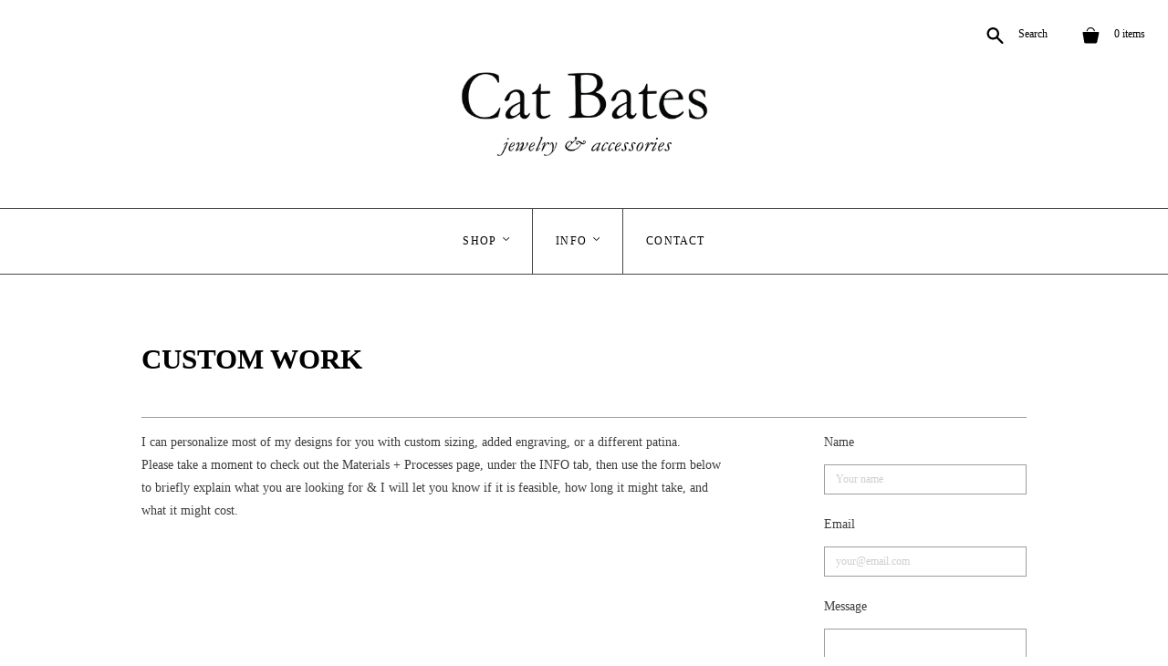

--- FILE ---
content_type: text/css
request_url: https://cat-bates.com/cdn/shop/t/9/assets/theme.scss.css?v=39934407343461150931767645223
body_size: 23639
content:
.uc-title,.main-footer .connect .title,.main-header-wrap .main-header .mini-cart .brand,.store-title,.main-header nav.full .nav-item>.label,.mega-nav .list .label,.mobile-dropdown .list .list-item a,.sidebar .module>label,.sidebar .recent-posts .date,.sidebar .tags-list .tag .count,.sidebar .twitter .date,.collections .collection .browse,.featured-collections .collection .browse,.product .overlay .label,.product .brand,.quick-shop-content .brand,.product-area .brand,.mobile-dropdown #coin-container select,.mobile-dropdown #coin-container label,.customer .header-link,.customer.account .title,.template-blog .articles .meta li label,.template-article .articles .meta li label,.template-article .articles .comments-wrap .title,.template-article .articles .comments-wrap.read .comment .date,.template-cart .table td.product-item .label.vendor,.template-index .slide .content .call-to-action,.template-index .article .date,.twitter-tweet .timestamp,.customer.order .order-history .table td.product-item .label.vendor,.template-page .sidebar .title,.template-contact .sidebar .title,.password-page-logo .store-title,.product-area .product-details-wrapper .description .go-to-product,.quick-shop-content .product-details-wrapper .description .go-to-product,.template-search .result.item-article .date,.template-search .result.item-product .details .brand{font-family:Garamond,Baskerville,Caslon,serif;font-weight:400;text-transform:uppercase;letter-spacing:.1em}.select-wrapper{position:relative;width:235px;background-color:#e6e6e6;text-align:left;border-radius:4px;-webkit-box-shadow:0px 0px 0px 1px #9d9d9d;box-shadow:0 0 0 1px #9d9d9d;display:inline-block;color:#b1b1b1;font-size:12px;padding:8px 10px;font-family:Garamond,Baskerville,Caslon,serif;cursor:pointer}.select-wrapper:before{content:"";display:block;position:absolute;right:0;top:0;bottom:0;width:38px;background:#9d9d9d;border-radius:0 4px 4px 0}.select-wrapper:after{content:"";display:block;position:absolute;top:14px;right:14px;width:0px;height:0px;border-style:solid;border-width:6px 4px 0 4px;border-color:#b1b1b1 transparent transparent transparent;background:none}.select-wrapper label.select-text{width:100%;margin:0;max-width:82%;text-align:left}.select-wrapper select{position:absolute;top:0;right:0;bottom:0;left:0;z-index:2;width:100%;height:100%;color:#000;cursor:pointer;opacity:0;-webkit-appearance:none}.empty{font-size:16px;margin:40px 0 60px;font-style:italic}@media (max-width: 719px){.empty{width:100%;text-align:center;padding:0 30px}}.empty a{color:#9a9a9a}.empty a:hover{color:#4c4c4c}.error-message,.alert-message{font-family:Opens Sans,sans-serif;background-color:#fbedec;color:#ee575a;font-size:12px;border:1px solid #EA555C;height:42px;width:75%}.error-message.success,.alert-message.success{border-color:#4faa2a;background-color:#f2f9ed;color:#66b544}@media (max-width: 719px){.error-message,.alert-message{width:100%}}.content-area{display:block;margin:0 auto;padding:0 15px;min-width:690px;max-width:1430px;width:84%}@media (max-width: 719px){.content-area{min-width:290px;width:100%}}.section-title{font-family:Garamond,Baskerville,Caslon,serif;font-size:18px;font-weight:400;text-transform:uppercase;letter-spacing:.1em;text-align:center;margin:0 0 45px;padding:45px 0 0;color:#000}.section-border{border-top:1px solid #9d9d9d}main section:first-child .section-border{border-top:0}.action-button{font-family:Garamond,Baskerville,Caslon,serif;font-size:12px;font-weight:600;letter-spacing:.1em;color:#000;background-color:#9a9a9a;padding:9px 14px;text-transform:uppercase;cursor:pointer;border-radius:4px;display:inline-block}.action-button:hover{background-color:#4c4c4c;color:#000}.action-button.desaturated{background-color:#9d9d9d}.action-button.desaturated:hover{background-color:#cecece}.field{border:1px solid #9d9d9d;color:#3d3d3d;font-family:Garamond,Baskerville,Caslon,serif;outline:none;font-size:12px;padding:8px 12px;display:inline-block;-webkit-transition:box-shadow .25s,border .25s,color .25s;-moz-transition:box-shadow .25s,border .25s,color .25s;transition:box-shadow .25s,border .25s,color .25s}.field.error{border:1px solid #F3AAAD;color:#ee575a;-webkit-box-shadow:0px 0px 7px rgba(238,87,90,.4);box-shadow:0 0 7px #ee575a66}.field.error::-webkit-input-placeholder{color:#ee575a}.field.error:-moz-placeholder{color:#ee575a}.field.error::-moz-placeholder{color:#ee575a}.field.error:-ms-input-placeholder{color:#ee575a}.page-title{padding:16px 0 35px;border-bottom:1px solid #9d9d9d}@media (max-width: 719px){.page-title{padding:35px 0;text-align:center;border-bottom:none}}.page-title .label{font-size:35px;font-weight:700;font-family:Garamond,Baskerville,Caslon,serif;color:#000;font-size:30.625px;text-transform:uppercase}.page-title .label a{color:#000}@media (max-width: 719px){.page-title .label{display:block;white-space:pre-line}}.load-up{padding:0 30px;font-size:14px;color:#b1b1b1}.featured-collections .load-up{padding-bottom:65px}.centering-wrapper{display:-webkit-box;display:-webkit-flex;display:-ms-flexbox;display:flex;-webkit-box-pack:center;-webkit-justify-content:center;-ms-flex-pack:center;justify-content:center;-webkit-box-align:center;-webkit-align-items:center;-ms-flex-align:center;align-items:center;position:absolute;top:0;right:0;bottom:0;left:0}.placeholder-svg{min-height:25vh}.slideshow .placeholder-svg{min-height:66vh}@media screen and (max-width: 720px){.slideshow .placeholder-svg{min-height:25vh}}.placeholder-background{background-color:#f2f2f2}.placeholder-svg{background-color:#f2f2f2;fill:#9d9d9d}.money.no-price,.money[data-orig-price=none]{display:none}@font-face{font-family:icons;src:url(//cat-bates.com/cdn/shop/t/9/assets/atlantic-icons.eot?v=10151495640851826001521156183);src:url(//cat-bates.com/cdn/shop/t/9/assets/atlantic-icons.eot?v=10151495640851826001521156183?#iefix) format("embedded-opentype"),url(//cat-bates.com/cdn/shop/t/9/assets/atlantic-icons.woff?v=75156632991815219611521156183) format("woff"),url(//cat-bates.com/cdn/shop/t/9/assets/atlantic-icons.ttf?v=146308269215394365301521156183) format("truetype"),url(//cat-bates.com/cdn/shop/t/9/assets/atlantic-icons.svg?580#atlantic-icons) format("svg");font-weight:400;font-style:normal}@font-face{font-family:TheanoDidotRegular;src:url(//cat-bates.com/cdn/shop/t/9/assets/TheanoDidot-Regular-webfont.eot?v=50708852979560860291521156182);src:url(//cat-bates.com/cdn/shop/t/9/assets/TheanoDidot-Regular-webfont.eot?v=50708852979560860291521156182#iefix) format("embedded-opentype"),url(//cat-bates.com/cdn/shop/t/9/assets/TheanoDidot-Regular-webfont.woff?v=85276413968498852281521156182) format("woff"),url(//cat-bates.com/cdn/shop/t/9/assets/TheanoDidot-Regular-webfont.ttf?v=124649612153300403021521156182) format("truetype"),url(//cat-bates.com/cdn/shop/t/9/assets/TheanoDidot-Regular-webfont.svg?580#TheanoDidotRegular) format("svg");font-weight:700;font-style:normal}@font-face{font-family:butlerbold;src:url(//cat-bates.com/cdn/shop/t/9/assets/butler_bold-webfont.eot?v=175128527276906531181521156183);src:url(//cat-bates.com/cdn/shop/t/9/assets/butler_bold-webfont.eot?%23iefix&v=175128527276906531181521156183) format("embedded-opentype"),url(//cat-bates.com/cdn/shop/t/9/assets/butler_bold-webfont.woff2?v=114054217314575204571521156183) format("woff2"),url(//cat-bates.com/cdn/shop/t/9/assets/butler_bold-webfont.woff?v=164628345862631112861521156183) format("woff"),url(//cat-bates.com/cdn/shop/t/9/assets/butler_bold-webfont.ttf?v=113464741923868806031521156183) format("truetype"),url(//cat-bates.com/cdn/shop/t/9/assets/butler_bold-webfont.svg%23butlerbold?580) format("svg");font-weight:400;font-style:normal}@font-face{font-family:butlermedium;src:url(//cat-bates.com/cdn/shop/t/9/assets/butler_medium-webfont.eot?v=107194244227594586031521156183);src:url(//cat-bates.com/cdn/shop/t/9/assets/butler_medium-webfont.eot?%23iefix&v=107194244227594586031521156183) format("embedded-opentype"),url(//cat-bates.com/cdn/shop/t/9/assets/butler_medium-webfont.woff2?v=156766793179143037091521156184) format("woff2"),url(//cat-bates.com/cdn/shop/t/9/assets/butler_medium-webfont.woff?v=7834473894184870141521156184) format("woff"),url(//cat-bates.com/cdn/shop/t/9/assets/butler_medium-webfont.ttf?v=68582159388779932931521156183) format("truetype"),url(//cat-bates.com/cdn/shop/t/9/assets/butler_mediutm-webfont.svg%23butlermedium?580) format("svg");font-weight:400;font-style:normal}.main-footer{padding:0 15px;margin-top:65px}.main-footer .footer-message,.main-footer .email{color:#b1b1b1;font-size:14px}.main-footer .footer-message a,.main-footer .email a{color:#b1b1b1}.main-footer .footer-message a:hover,.main-footer .email a:hover{color:#9f9f9f}.main-footer .connect{display:block;text-align:center;border-top:1px solid #9d9d9d;border-bottom:1px solid #9d9d9d;font-size:0}.main-footer .connect>li{width:33.3333%;height:185px;border-left:1px solid #9d9d9d;text-align:center;display:inline-block;vertical-align:top}.main-footer .connect>li:first-child{border-left:none}@media screen and (max-width: 910px){.main-footer .connect>li{width:100%!important;height:auto;border-left:none;border-top:1px solid #9d9d9d}.main-footer .connect>li:first-child{border-top:none}}.main-footer .connect.module-count-1>li,.main-footer .connect.module-count-2>li{width:50%}.main-footer .connect.module-count-1>li{border-left:0}.main-footer .connect .title{font-size:14px;color:#b1b1b1}.main-footer .connect .contact .title,.main-footer .connect .social .title{margin-bottom:35px}.main-footer .connect .social>ul{padding:0 20px;font-size:0}.main-footer .connect .social .social-link{width:26px;height:26px;margin:0 8px;position:relative;border-radius:4px;display:inline-block}.main-footer .connect .social .social-link a{font-family:icons;-webkit-font-smoothing:antialiased;line-height:0px;font-size:43px;position:absolute;top:0;right:0;left:0;bottom:0;color:#b1b1b1}.main-footer .connect .social .social-link a:hover{color:#9f9f9f}.main-footer .connect .social .social-link svg{width:26px;height:26px;color:#b1b1b1}.main-footer .connect .social .social-link svg:hover{color:#9f9f9f}.main-footer .connect .social .social-link.twitter a{top:11px;font-size:48px}.main-footer .connect .social .social-link.facebook a,.main-footer .connect .social .social-link.pinterest a{top:12px}.main-footer .connect .social .social-link.google-plus a{top:14px;font-size:40px}.main-footer .connect .social .social-link.instagram a{top:12px;font-size:40px}.main-footer .connect .social .social-link.tumblr a{top:12px;font-size:45px}.main-footer .connect .social .social-link.youtube a{top:11px}.main-footer .connect .social .social-link.vimeo a{top:12px}.main-footer .connect .newsletter .title{margin-bottom:36px}.main-footer .connect .newsletter .wrap{display:inline-block;width:75%;max-width:267px;padding-right:65px;margin:0 auto;position:relative}@media screen and (max-width: 910px){.main-footer .connect .newsletter .wrap{width:210px}}.main-footer .connect .newsletter .email,.main-footer .connect .newsletter .submit{outline:none;border:none;padding:0;margin:0;font-family:Garamond,Baskerville,Caslon,serif}.main-footer .connect .newsletter .email{border:1px solid #9d9d9d;padding:8px 0 8px 8px;width:calc(100% - 16px);background:transparent;font-size:12px;font-family:Garamond,Baskerville,Caslon,serif;color:#b1b1b1}.main-footer .connect .newsletter .submit{position:absolute;top:-1px;right:0;bottom:0;width:65px;background:#939393;font-size:10px;letter-spacing:.1em;color:#fff;text-transform:uppercase;text-align:center;border-radius:0}.main-footer .sub-footer{margin:40px 0;font-family:Garamond,Baskerville,Caslon,serif;font-size:12px;color:#b1b1b1}@media screen and (max-width: 910px){.main-footer .sub-footer{text-align:center}}.main-footer .sub-footer nav{text-align:center;margin-top:50px;margin-bottom:50px;padding:0 30px}.main-footer .sub-footer nav li{display:inline-block;margin:0 10px 10px}.main-footer .sub-footer nav a{color:#b1b1b1}.main-footer .sub-footer nav a:hover{color:#9f9f9f}.main-footer .sub-footer nav svg{width:25px;height:25px;color:#000}.main-footer .sub-footer nav .social-link:not(:last-of-type){margin-right:16px}.main-footer .sub-footer p{text-align:center;margin:50px 0 30px}@media screen and (max-width: 910px){.main-footer .sub-footer p{display:inline-block;margin:10px 0 15px}}.main-footer .sub-footer p a{color:#b1b1b1}.main-footer .sub-footer p a:hover{color:#9f9f9f}.main-footer .sub-footer nav~p{margin-top:20px}.main-footer .sub-footer .payment-options{margin:10px 0 50px;display:block;text-align:center}.main-footer .sub-footer .payment-options li{display:inline-block;width:55px;height:34px;margin:0 5px}.main-footer .sub-footer .payment-options svg{width:55px;height:34px;fill:#b1b1b1}#main-footer{line-height:22px}#main-footer .module-count-0{border-bottom:0}#main-footer .newsletter,#main-footer .contact,#main-footer .footer-menu{padding-top:40px;padding-bottom:40px;font-size:1rem;color:#b1b1b1}@media screen and (max-width: 910px){#main-footer .newsletter,#main-footer .contact,#main-footer .footer-menu{padding-top:40px}}#main-footer .newsletter li,#main-footer .contact li,#main-footer .footer-menu li{font-size:13px;line-height:2em}#main-footer .newsletter a,#main-footer .contact a,#main-footer .footer-menu a{color:currentColor}#main-footer .connect{display:table;width:100%}@media screen and (max-width: 910px){#main-footer .connect{display:block}}#main-footer .connect>li.first{padding-left:20px;padding-right:20px}@media (min-width: 1000px){#main-footer .connect>li.first{padding-left:40px;padding-right:40px}}#main-footer .connect>li{display:table-cell;vertical-align:middle}@media screen and (max-width: 910px){#main-footer .connect>li{display:block;padding-top:40px;padding-bottom:40px;width:100%}}.main-footer-alt .connect .newsletter .wrap{width:100%}.main-footer-alt .connect>li:first-of-type{border:0}.main-footer-alt .footer-message+form{margin-top:2em}.main-footer-alt .module-count-2>li{width:50%}.main-footer-alt .module-count-3>li.first{width:50%}.main-footer-alt .module-count-3>li:not(.first){width:25%}a{color:#9a9a9a}a:hover{color:#4c4c4c}*{-webkit-box-sizing:border-box;box-sizing:border-box}input::-ms-clear{display:block}input[type=text],input[type=email],input[type=number],input[type=password],textarea{-webkit-appearance:none;border-radius:0}input[type=text]::-webkit-input-placeholder,input[type=email]::-webkit-input-placeholder,input[type=number]::-webkit-input-placeholder,input[type=password]::-webkit-input-placeholder,textarea::-webkit-input-placeholder{color:#cecece}input[type=text]:-moz-placeholder,input[type=email]:-moz-placeholder,input[type=number]:-moz-placeholder,input[type=password]:-moz-placeholder,textarea:-moz-placeholder{color:#cecece}input[type=text]::-moz-placeholder,input[type=email]::-moz-placeholder,input[type=number]::-moz-placeholder,input[type=password]::-moz-placeholder,textarea::-moz-placeholder{color:#cecece}input[type=text]:-ms-input-placeholder,input[type=email]:-ms-input-placeholder,input[type=number]:-ms-input-placeholder,input[type=password]:-ms-input-placeholder,textarea:-ms-input-placeholder{color:#cecece}.lt-ie9 input[type=password]{font-family:Arial,sans-serif!important}textarea{background-color:#fff}body{color:#3d3d3d;font-family:Garamond,Baskerville,Caslon,serif;background-color:#fff}body,html{position:absolute;top:0;left:0;width:100%;height:auto;min-height:100%;overflow-x:hidden}.main-header-wrap{position:relative;z-index:5000}.main-header-wrap .main-header{position:relative}@media (min-width: 720px){.main-header-wrap.main-header--minimal{position:fixed;top:0;right:0;left:0;background-color:#fff}}.main-header-wrap .main-header .mini-cart{position:absolute;top:35px;left:-243px;display:none;width:328px;cursor:auto;background:#fff;border:1px solid #9d9d9d}@media (max-width: 719px){.main-header-wrap .main-header .mini-cart{display:none}}.main-header-wrap .main-header .mini-cart.account-enabled{left:-157px}.main-header-wrap .main-header .mini-cart.account-enabled .arrow{left:205px}.main-header-wrap .main-header .mini-cart.empty-cart .no-items{display:block}.main-header-wrap .main-header .mini-cart.empty-cart .options{display:none}.main-header-wrap .main-header .mini-cart .arrow,.main-header-wrap .main-header .mini-cart .arrow:before{position:absolute;top:-8px;left:294px;width:0;height:0;margin-left:-7px;border-right:8px solid transparent;border-bottom:8px solid white;border-left:8px solid transparent}.lt-ie9 .main-header-wrap .main-header .mini-cart .arrow,.lt-ie9 .main-header-wrap .main-header .mini-cart .arrow:before{display:none}.main-header-wrap .main-header .mini-cart .arrow:before{position:absolute;top:-1px;left:50%;z-index:-1;display:block;margin-left:-16px;border-right:16px solid transparent;border-bottom:16px solid #9d9d9d;border-left:16px solid transparent;content:""}.main-header-wrap .main-header .mini-cart .no-items{display:none;margin:30px 0;font-family:Garamond,Baskerville,Caslon,serif;font-size:14px;font-style:italic;text-align:center}.main-header-wrap .main-header .mini-cart .item{width:100%;border-bottom:1px solid #aaaaaa}.main-header-wrap .main-header .mini-cart .image-wrap,.main-header-wrap .main-header .mini-cart .details{float:left;margin:20px}.main-header-wrap .main-header .mini-cart .image-wrap{position:relative;width:97px}.main-header-wrap .main-header .mini-cart .image-wrap img{width:100%}.main-header-wrap .main-header .mini-cart .image-wrap a{position:absolute;top:0;right:0;bottom:0;left:0}.main-header-wrap .main-header .mini-cart .image-wrap a.overlay{-webkit-box-shadow:inset 0 0 0 1px rgba(0,0,0,.1);box-shadow:inset 0 0 0 1px #0000001a}.main-header-wrap .main-header .mini-cart .details{width:150px;margin-left:0}.main-header-wrap .main-header .mini-cart .brand{margin:0 0 3px;font-size:10px}.main-header-wrap .main-header .mini-cart .brand a{color:#3d3d3d}.main-header-wrap .main-header .mini-cart .title{margin:0 0 7px;font-family:Garamond,Baskerville,Caslon,serif;font-size:14px}.main-header-wrap .main-header .mini-cart .title span{color:#cecece}.main-header-wrap .main-header .mini-cart .title span.quantity{margin-left:4px}.main-header-wrap .main-header .mini-cart .title a{color:#9a9a9a}.main-header-wrap .main-header .mini-cart .price{margin:0 0 6px;font-family:Garamond,Baskerville,Caslon,serif;font-size:12px;color:#3d3d3d}.main-header-wrap .main-header .mini-cart .variant,.main-header-wrap .main-header .mini-cart .property{margin:0;font-family:Garamond,Baskerville,Caslon,serif;font-size:11px;color:#3d3d3d}.main-header-wrap .main-header .mini-cart .property{margin-top:2px}.main-header-wrap .main-header .mini-cart .options{padding:20px}.main-header-wrap .main-header .mini-cart .options .action-button{width:133px;text-align:center}.main-header-wrap .main-header .mini-cart .options .view-cart{float:left}.main-header-wrap .main-header .mini-cart .options .checkout{float:right}.main-header--minimal .mini-cart-items-wrap{max-height:calc(100vh - 160px);overflow:auto}.search-wrap{position:absolute;top:50%;right:0;z-index:2500;display:none;width:100%;margin-top:-16px;background-color:#fff;border:1px solid #9d9d9d;border-radius:31px}.main-header--normal.main-header--centered .search-wrap{right:auto;left:0}.main-header--tools .search-wrap{max-width:360px}@media (max-width: 719px){.main-header--tools .search-wrap{display:none}}.search-wrap form{display:block;font-size:0}.search-wrap input{display:block;width:100%;padding:8px 38px 8px 12px;font-family:Garamond,Baskerville,Caslon,serif;font-size:12px;color:#b1b1b1}.ie10 .search-wrap input{padding-top:9px}.search-wrap .icon-search{position:absolute;top:50%;right:12px;width:18px;height:24px;margin-top:-13px;font-family:icons;font-size:25px;line-height:26px;color:#9d9d9d;-webkit-font-smoothing:antialiased}.currency-switcher{font-family:Garamond,Baskerville,Caslon,serif}.currency-switcher .selected-currency{display:inline-block}.currency-switcher .drop-arrow{position:relative;top:-1px;left:0;margin-left:4px;font-family:icons;line-height:0px;-webkit-font-smoothing:antialiased}.compact .currency-switcher .drop-arrow{display:inline-block;font-size:14px}.currency-switcher select[name=currencies]{position:absolute;top:0;right:0;bottom:0;left:0;z-index:2;width:100%;height:100%;color:#000;cursor:pointer;opacity:0;filter:alpha(opacity=0);-webkit-appearance:none}.compact .currency-switcher{padding-top:14px;font-size:13px;font-weight:600}.action-links{position:relative;z-index:2000;padding:0 15px}.main-header--normal:not(.main-header--centered) .action-links{display:-webkit-box;display:-webkit-flex;display:-ms-flexbox;display:flex;-webkit-box-align:center;-webkit-align-items:center;-ms-flex-align:center;align-items:center;-webkit-box-pack:justify;-webkit-justify-content:space-between;-ms-flex-pack:justify;justify-content:space-between}.main-header--normal:not(.main-header--centered) .action-links:before{-webkit-box-ordinal-group:2;-webkit-order:1;-ms-flex-order:1;order:1}@media (min-width: 720px){.main-header--normal:not(.main-header--centered) .action-links{padding-top:20px}}@media (max-width: 719px){.action-links{min-width:0}}@media screen and (max-width: 719px){.header-mobile-stick .compact{position:fixed;top:0;right:0;left:0;background-color:#fff}.header-mobile-stick .action-links{display:none}.header-mobile-stick+*{padding-top:175px}}.main-header--minimal .main-header nav.full.multi-line:before{display:none}.main-header--minimal~.page-body-content{padding-top:1px}.header-minimal{display:table;width:100%;padding-right:2em;padding-left:2em;white-space:nowrap}.main-header--centered .header-minimal{table-layout:fixed}.header-minimal nav.full,.header-minimal .store-title,.header-minimal .main-header--tools{display:table-cell;padding:30px 0;vertical-align:middle}.main-header--centered .header-minimal nav.full,.main-header--centered .header-minimal .store-title,.main-header--centered .header-minimal .main-header--tools{width:30%}.header-minimal nav.full{width:100%;text-align:center}.header-minimal nav.full.bordered{border:0}@media screen and (max-width: 1200px){.header-minimal nav.full{display:none}}.header-minimal nav.full ul{text-align:left;white-space:normal}.header-minimal nav.full .nav-item .label:before{display:none}@media screen and (max-width: 1200px){.header-minimal .main-header--tools{display:none}}.main-header--centered .header-minimal .main-header--tools{width:30%}.main-header--centered .header-minimal .main-header--tools .main-header--tools-left{float:none}.store-title{display:block;max-width:48%;margin:30px 0;clear:left;font-size:28px;letter-spacing:.2em!important}.main-header--centered .store-title{float:none;max-width:100%;text-align:center}.main-header--minimal .store-title{white-space:normal}.main-header--minimal:not(.main-header--centered) .store-title{float:none;width:25%;margin:30px 0}@media screen and (min-width: 1201px){.main-header--minimal:not(.main-header--centered) .store-title{padding-right:20px}}@media screen and (max-width: 1200px){.main-header--minimal:not(.main-header--centered) .store-title{width:100%;text-align:center}}@media (max-width: 719px){.store-title{width:100%;max-width:100%;margin:30px 0;font-size:23px;text-align:center}}@media (min-width: 720px) and (max-width: 960px){.store-title{font-size:21px}}.store-title img{display:inline-block;width:auto;height:auto;max-width:100%;max-height:200px}.store-title a{display:inline-block;color:#000}.store-title a:hover{color:#000}.main-header--tools{position:relative;-webkit-box-ordinal-group:3;-webkit-order:2;-ms-flex-order:2;order:2;float:right;max-width:70%}.main-header--centered .main-header--tools,.main-header--expanded .main-header--tools{float:none;width:100%;max-width:none;margin-top:20px;margin-bottom:15px}@media (max-width: 719px){.main-header--normal .main-header--tools,.main-header--minimal .main-header--tools{display:none}}.main-header--minimal .main-header--tools{float:none;width:40%;text-align:right;visibility:visible}.main-header--tools-left{display:inline-block}.main-header--centered.main-header--minimal .main-header--tools-left{float:none}.main-header--centered.main-header--normal .main-header--tools-left{float:left}.main-header--tools-right{display:inline-block}.main-header--centered.main-header--normal .main-header--tools-right{float:right}.main-header--tools-group{width:100%;text-align:right}@media (max-device-width: 1024px),(max-width: 719px){.main-header--tools-group{display:none}}.main-header--tools .currency-switcher,.main-header--tools .search,.main-header--tools .mini-cart-wrap,.main-header--tools .account-options{position:relative;display:inline-block;margin:0 10px;font-family:Garamond,Baskerville,Caslon,serif;font-size:12px;color:#000}.main-header--tools .currency-switcher:hover,.main-header--tools .currency-switcher.active,.main-header--tools .search:hover,.main-header--tools .search.active,.main-header--tools .mini-cart-wrap:hover,.main-header--tools .mini-cart-wrap.active,.main-header--tools .account-options:hover,.main-header--tools .account-options.active{color:#939393}.main-header--tools .currency-switcher.active,.main-header--tools .search.active,.main-header--tools .mini-cart-wrap.active,.main-header--tools .account-options.active{z-index:5000}.main-header--tools .icon{position:absolute;top:0;left:0;font-family:icons;line-height:0;-webkit-font-smoothing:antialiased}.main-header--tools .search .icon{top:8px;font-size:25px}.main-header--tools .mini-cart-wrap{position:relative;cursor:pointer}.main-header--tools .mini-cart-wrap .icon{top:5px;font-size:40px}.main-header--tools .account-options{padding-left:25px;margin-right:0}.main-header--tools .account-options .icon{top:7px;font-size:27px}.main-header--tools-icon svg{width:25px;height:18px;margin:0 10px;vertical-align:bottom}.main-header--minimal .main-header--tools-icon svg{display:inline-block;width:1.32em;height:1.32em;margin-right:.5em;vertical-align:middle}.main-header .social-links{float:left;margin:0}.main-header .social-links .social-link{margin-left:10px}.main-header .social-links svg{width:20px;height:20px;color:#000}.home-video-embed-wrapper{display:none;position:fixed;top:0;right:0;bottom:0;left:0;background:#000c;z-index:9999;opacity:0;-ms-filter:"progid:DXImageTransform.Microsoft.Alpha(Opacity=0)";filter:alpha(opacity=0);-webkit-transition:opacity .2s ease-out;-moz-transition:opacity .2s ease-out;transition:opacity .2s ease-out}.home-video-embed-wrapper.opening{display:block}.home-video-embed-wrapper.open{opacity:1;-ms-filter:"progid:DXImageTransform.Microsoft.Alpha(Opacity=100)";filter:alpha(opacity=100)}.home-video-embed{width:100%;margin:0 auto;padding:30px}.home-video-embed.centered{position:absolute;top:50%;padding:0 30px}.home-video-embed iframe{opacity:0;-ms-filter:"progid:DXImageTransform.Microsoft.Alpha(Opacity=0)";filter:alpha(opacity=0);-webkit-transition:opacity .4s ease-out;-moz-transition:opacity .4s ease-out;transition:opacity .4s ease-out}.home-video-embed .fluid-width-video-wrapper iframe{opacity:1;-ms-filter:"progid:DXImageTransform.Microsoft.Alpha(Opacity=100)";filter:alpha(opacity=100)}.home-video .home-module-content,.home-video-screenshot{position:relative}.home-video-screenshot img,.home-video-screenshot svg{display:block;width:100%}.home-video-content{position:absolute;top:50%;left:50%;width:100%;max-width:640px;padding:0 30px;color:#fff;text-align:center;-webkit-transform:translate(-50%,-50%);-moz-transform:translate(-50%,-50%);-ms-transform:translate(-50%,-50%);-o-transform:translate(-50%,-50%);transform:translate(-50%,-50%)}@media (min-width: 720px){.sidebar-enabled .home-video-content{position:relative;top:auto;left:auto;margin:0 auto;-webkit-transform:translate(0,0);-moz-transform:translate(0,0);-ms-transform:translate(0,0);-o-transform:translate(0,0);transform:translate(0)}}.text-color-dark .home-video-content{color:#000}.home-video-content h2{margin:30px 0 0;color:inherit;font-size:40px}@media (min-width: 720px){.sidebar-enabled .home-video-content h2{font-size:24px}}.home-video-content p{margin-top:30px}.home-video-content .button{background:none;border:2px solid white;color:#fff}.text-color-dark .home-video-content .button{border-color:#000;color:#000}@media (min-width: 720px){.sidebar-enabled .text-color-dark .home-video-content .button,.sidebar-enabled .text-color-light .home-video-content .button{border:none}}.home-video-play-button{cursor:pointer}.text-color-dark .home-video-play-button{color:#000}.home-video-play-button svg{width:55px;height:55px;padding:15px;vertical-align:middle;background-color:#fff;color:#3d3d3d;border-radius:50%}@media (min-width: 720px){.sidebar-enabled .home-video-play-button{display:none}}.home-video-play-button.mobile{display:none;position:absolute;top:50%;left:50%;width:100%;text-align:center;-webkit-transform:translate(-50%,-50%);-moz-transform:translate(-50%,-50%);-ms-transform:translate(-50%,-50%);-o-transform:translate(-50%,-50%);transform:translate(-50%,-50%)}@media (min-width: 720px){.sidebar-enabled .home-video-play-button.mobile{display:block}}.main-header nav{padding:0 15px;border-top:1px solid #464646}.main-header nav .content-area{padding:0}.main-header nav.bordered{border-bottom:1px solid #464646}@media (max-device-width: 1024px),(max-width: 719px){.main-header nav.full{display:none}}.main-header nav.compact{display:none}@media (max-device-width: 1024px),(max-width: 719px){.main-header nav.compact{display:block}}.main-header--minimal nav.compact{display:none}@media screen and (max-width: 1200px){.main-header--minimal nav.compact{display:block}}.main-header--centered:not(.main-header--minimal) nav.full>ul{text-align:center}.main-header--normal:not(.main-header--centered) .main-header--nav-links,.main-header--expanded:not(.main-header--centered) .main-header--nav-links{margin-left:-23px}.main-header--normal:not(.main-header--centered) .main-header--nav-links>li.first.dropdown,.main-header--expanded:not(.main-header--centered) .main-header--nav-links>li.first.dropdown{margin-left:23px}.main-header nav.full{position:relative;z-index:1000}.main-header nav.full.multi-line{text-align:center}.main-header nav.full.multi-line:before{position:absolute;top:50%;right:0;left:0;display:block;height:1px;background-color:#9d9d9d;content:""}.main-header nav.full.compress .nav-item>.label{padding:25px 15px;font-size:11px}.main-header nav.full.compress .nav-item.dropdown>a,.main-header nav.full.compress .nav-item.has-mega-nav>a{padding-right:30px}.main-header nav.full.compress .nav-item.dropdown>a .icon,.main-header nav.full.compress .nav-item.has-mega-nav>a .icon{right:12px;line-height:14px}.main-header nav.full .nav-item{position:relative;display:inline-block;text-align:left}.main-header nav.full .nav-item>.label{position:relative;display:block;padding:25px;font-size:12px;color:#000}.main-header nav.full .nav-item>.label:before{position:absolute;top:0;right:0;bottom:0;width:1px;background-color:#464646;content:""}.main-header nav.full .nav-item>.label:hover{color:#939393}.main-header nav.full .nav-item.last a:before{display:none}.main-header nav.full .nav-item.dropdown{position:relative}.main-header nav.full .nav-item.dropdown>a,.main-header nav.full .nav-item.has-mega-nav>a{padding-right:40px}.main-header nav.full .nav-item.dropdown:hover,.main-header nav.full .nav-item.has-mega-nav.active{background-color:#fff}.main-header nav.full .nav-item.dropdown:hover>.label,.main-header nav.full .nav-item.has-mega-nav.active>.label{color:#000}.main-header nav.full .nav-item.dropdown:hover>.label:before,.main-header nav.full .nav-item.has-mega-nav.active>.label:before{background-color:#d8d8d8}.main-header nav.full .nav-item.dropdown:hover>.label:after,.main-header nav.full .nav-item.has-mega-nav.active>.label:after{position:absolute;top:0;left:-1px;width:1px;height:100%;background-color:#d8d8d8;content:""}.main-header--minimal .main-header nav.full .nav-item.dropdown:hover>.label:after,.main-header--minimal .main-header nav.full .nav-item.has-mega-nav.active>.label:after{display:none}.main-header nav.full .nav-item.dropdown:hover>.dropdown-wrap,.main-header nav.full .nav-item.has-mega-nav.active>.dropdown-wrap{display:block}.main-header nav.full .nav-item .icon{position:absolute;top:25px;right:22px;width:12px;height:12px;font-family:icons;font-size:16px;line-height:15px}.ie10 .main-header nav.full .nav-item .icon{top:27px}.lt-ie9 .main-header nav.full .nav-item .icon{top:27px}.main-header nav.full .nav-item .dropdown-wrap{position:absolute;top:100%;left:-1px;z-index:1000;display:none;width:198px;background-color:#fff;border:1px solid #d8d8d8}.main-header--minimal .main-header nav.full .nav-item .dropdown-wrap{left:0}.main-header nav.full .nav-item .dropdown-wrap.child.right{top:0;right:-198px;left:auto}.main-header nav.full .nav-item .dropdown-wrap.child.left{top:0;left:-198px}.main-header nav.full .nav-item .dropdown-wrap .dropdown-item{position:relative}.main-header nav.full .nav-item .dropdown-wrap .dropdown-item:hover>a .label,.main-header nav.full .nav-item .dropdown-wrap .dropdown-item:hover>a .icon{opacity:1;-ms-filter:"progid:DXImageTransform.Microsoft.Alpha(Opacity=100)";filter:alpha(opacity=100)}.main-header nav.full .nav-item .dropdown-wrap .dropdown-item:hover>.dropdown-wrap{display:block}.main-header nav.full .nav-item .dropdown-wrap .dropdown-item .icon{top:26px;right:16px;font-size:18px}.main-header nav.full .nav-item .dropdown-wrap .dropdown-item a{display:block;padding:23px 42px 23px 26px;font-family:Garamond,Baskerville,Caslon,serif;font-size:14px;border-top:1px solid #464646}.main-header nav.full .nav-item .dropdown-wrap .dropdown-item a .label,.main-header nav.full .nav-item .dropdown-wrap .dropdown-item a .icon{opacity:.7;-ms-filter:"progid:DXImageTransform.Microsoft.Alpha(Opacity=70)";filter:alpha(opacity=70);color:#000;background-color:#fff}.main-header nav.full .nav-item .dropdown-wrap .dropdown-item.first>a{border-top:0}.main-header nav.full .nav-item .dropdown-wrap .dropdown-item.first>.dropdown-wrap{top:-1px}nav.compact{position:relative}nav.compact ul{font-size:0}nav.compact .nav-item{position:relative;display:inline-block;width:33.33333%;height:55px;font-family:icons;text-align:center;-webkit-font-smoothing:antialiased}nav.compact .nav-item.dropdown .icon{margin-top:8px;font-size:27px}nav.compact .nav-item.account .icon{margin-top:8px;font-size:27px}nav.compact .nav-item.cart .icon{margin-top:-5px;font-size:41px}nav.compact .nav-item.cart .icon-bag,nav.compact .nav-item.cart .icon-cart{width:25px;height:18px}nav.compact .nav-item.search .icon{margin-top:8px;font-size:27px}nav.compact .nav-item.cart .count{position:absolute;top:14px;left:50%;display:block;padding:3px 3px 0;margin-left:4px;line-height:10px;background-color:#000;border:1px solid white;border-radius:12px}nav.compact .nav-item.cart .count span{position:relative;top:-2px;padding:0;margin:0;font-family:Helvetica Neue;font-size:10px;color:#fff}nav.compact .nav-item>a,nav.compact .nav-item>div{position:absolute;top:0;right:0;bottom:0;left:0;color:#000;cursor:pointer}nav.compact .nav-item>a span,nav.compact .nav-item>div span{display:block;margin-top:15px;text-align:center}nav.compact .nav-item>a:before,nav.compact .nav-item>div:before{position:absolute;top:11px;right:0;bottom:11px;width:1px;background-color:#464646;content:""}nav.compact .nav-item.last a:before,nav.compact .nav-item.last div:before{display:none}nav.compact .nav-item.active{background-color:#fff}nav.compact .nav-item.active>a,nav.compact .nav-item.active>div{color:#000}nav.compact .nav-item.active>a:before,nav.compact .nav-item.active>div:before{background-color:#000}@media (max-device-width: 1024px),(max-width: 719px){nav.compact .nav-item.active>a:before,nav.compact .nav-item.active>div:before{display:none}}nav.compact .nav-item.active .arrow{background-color:#000}nav.compact .nav-item .dropdown-wrap{display:none}nav.compact .nav-item .dropdown-wrap.top{position:absolute;top:100%;left:0}nav.compact.account-enabled .nav-item,nav.compact.currency-enabled .nav-item{width:25%}nav.compact.account-enabled.currency-enabled .nav-item{width:20%}nav.compact .search-outer-wrap{position:absolute;top:-5px;right:0;bottom:-5px;left:0;display:none;background:transparent}nav.compact .search-outer-wrap .search-wrap{top:50%;right:8%;left:8%;display:block;width:auto;height:36px}.mega-nav{position:absolute;top:-9999px;right:0;left:0;z-index:1500;margin-top:1px;overflow:hidden;background-color:#fff;-webkit-box-shadow:0 1px 0 0 rgba(255,255,255,.2);box-shadow:0 1px #fff3}.main-header--minimal .mega-nav{margin-top:-5px}.mega-nav .mega-nav-wrap{position:relative;left:-5px;padding:0}.mega-nav .mega-nav-list{display:-webkit-box;display:-webkit-flex;display:-ms-flexbox;display:flex;-webkit-flex-wrap:wrap;-ms-flex-wrap:wrap;flex-wrap:wrap;-webkit-box-pack:justify;-webkit-justify-content:space-between;-ms-flex-pack:justify;justify-content:space-between}.mega-nav .back{-webkit-transform:scale(1.05);-moz-transform:scale(1.05);-ms-transform:scale(1.05);-o-transform:scale(1.05);transform:scale(1.05);opacity:.7;-ms-filter:"progid:DXImageTransform.Microsoft.Alpha(Opacity=70)";filter:alpha(opacity=70);position:absolute;top:47px;left:50%;z-index:5000;display:none;width:0;height:0;margin-left:-2px;border-right:5px solid transparent;border-bottom:10px solid black;border-left:5px solid transparent}.mega-nav .back:hover{opacity:1;-ms-filter:"progid:DXImageTransform.Microsoft.Alpha(Opacity=100)";filter:alpha(opacity=100)}.mega-nav .list{display:inline-block;-webkit-align-content:stretch;-ms-flex-line-pack:stretch;align-content:stretch;-webkit-box-flex:1;-webkit-flex-grow:1;-ms-flex-positive:1;flex-grow:1;-webkit-flex-shrink:0;-ms-flex-negative:0;flex-shrink:0;padding-right:15px;padding-left:15px;margin-top:34px;margin-bottom:34px;vertical-align:top;background-color:#fff}.mega-nav .list.one-col{width:100%}.mega-nav .list.one-col .list-item{width:150px}.mega-nav .list.two-col{-webkit-flex-basis:45%;-ms-flex-preferred-size:45%;flex-basis:45%}.mega-nav .list.three-col{-webkit-flex-basis:28%;-ms-flex-preferred-size:28%;flex-basis:28%}.mega-nav .list .label{width:100%;padding:10px 0 24px;margin:0 0 22px;font-size:14px;color:#000;border-bottom:1px solid rgba(0,0,0,.15)}.mega-nav .list .label a{color:#000}.mega-nav .list .list-item{display:inline-block;width:50%;padding-right:10px;margin:0 -4px 14px 0;vertical-align:top}.mega-nav .list .list-item.one-column{display:block;width:100%}.mega-nav .list .list-item a{opacity:.7;-ms-filter:"progid:DXImageTransform.Microsoft.Alpha(Opacity=70)";filter:alpha(opacity=70);display:inline-block;min-width:100px;font-size:14px;color:#000;background-color:#fff}.mega-nav .list .list-item a:hover,.mega-nav .list .list-item a.show-more{opacity:1;-ms-filter:"progid:DXImageTransform.Microsoft.Alpha(Opacity=100)";filter:alpha(opacity=100)}.mega-nav .list .list-item .more-icon{position:relative;top:-1px;margin-left:6px;font-family:Helvetica Neue,Helvetica,Arial,Lucida Grande,sans-serif;font-weight:100}.mega-nav .expanded-list,.mega-nav .category-list{position:relative;display:none}.mega-nav .expanded-list .list,.mega-nav .category-list .list{display:none;width:100%;margin-left:0}.mega-nav .expanded-list .list.active,.mega-nav .category-list .list.active{display:block}.mega-nav .expanded-list .list-item,.mega-nav .category-list .list-item{width:150px}.mobile-dropdown{position:relative;z-index:5000;display:none;margin-top:-2px;background-color:#fff}.main-header--minimal .mobile-dropdown{position:absolute;top:100%;right:0;left:0;max-height:calc(100vh - 58px);overflow-y:auto}.mobile-dropdown .list.primary{background-color:#fff}.mobile-dropdown .list.primary>.first{padding-top:10px;border-top:0}.mobile-dropdown .list.secondary{display:none;background-color:#f2f2f2}.mobile-dropdown .list.secondary .list-item a{background-color:#f2f2f2}.mobile-dropdown .list.tertiary{display:none;background-color:#e5e5e5}.mobile-dropdown .list.tertiary .list-item a{background-color:#e5e5e5}.mobile-dropdown .list.quaternary{display:none;background-color:#d8d8d8}.mobile-dropdown .list.quaternary .list-item a{background-color:#d8d8d8}.mobile-dropdown .list .list-item{width:100%;border-top:1px solid rgba(0,0,0,.05)}.mobile-dropdown .list .list-item a{opacity:.7;-ms-filter:"progid:DXImageTransform.Microsoft.Alpha(Opacity=70)";filter:alpha(opacity=70);position:relative;display:block;width:84%;min-width:290px;padding:19px 15px;margin:0 auto;font-size:12px;color:#000}.mobile-dropdown .list .list-item .icon{opacity:.7;-ms-filter:"progid:DXImageTransform.Microsoft.Alpha(Opacity=70)";filter:alpha(opacity=70);position:absolute;top:6px;right:0;width:38px;height:38px;font-size:25px;line-height:38px;text-align:center}.mobile-dropdown .list .list-item .icon:after{display:block;width:38px;height:38px;overflow:hidden;font-size:25px;line-height:38px;color:#000;text-align:center;content:"\d7";-webkit-transform:rotate(45deg);-ms-transform:rotate(45deg);transform:rotate(45deg);-webkit-transform-origin:50% 55%;-ms-transform-origin:50% 55%;transform-origin:50% 55%}.mobile-dropdown .list .list-item.expanded>a .icon:after{-webkit-transform:rotate(0deg);-ms-transform:rotate(0deg);transform:rotate(0)}.compact .mobile-dropdown{position:absolute;top:100%;right:0;left:0}.ir{display:block;border:0;text-indent:-999em;overflow:hidden;background-color:transparent;background-repeat:no-repeat;text-align:left;direction:ltr;*line-height: 0}.ir br{display:none}.hidden{display:none!important;visibility:hidden}.visuallyhidden{border:0;clip:rect(0 0 0 0);height:1px;margin:-1px;overflow:hidden;padding:0;position:absolute;width:1px}.visuallyhidden.focusable:active,.visuallyhidden.focusable:focus{clip:auto;height:auto;margin:0;overflow:visible;position:static;width:auto}.invisible{visibility:hidden}.clearfix:before,.clearfix:after{content:"";display:table}.clearfix:after{clear:both}.clearfix{*zoom: 1}@media print{*{background:transparent!important;color:#000!important;-webkit-box-shadow:none!important;box-shadow:none!important;text-shadow:none!important;-webkit-filter:none!important;filter:none!important;-ms-filter:none!important}a,a:visited{text-decoration:underline}a[href]:after{content:" (" attr(href) ")"}abbr[title]:after{content:" (" attr(title) ")"}.ir a:after,a[href^="javascript:"]:after,a[href^="#"]:after{content:""}pre,blockquote{border:1px solid #999;page-break-inside:avoid}thead{display:table-header-group}tr,img{page-break-inside:avoid}img{max-width:100%!important}@page{margin:.5cm}p,h2,h3{orphans:3;widows:3}h2,h3{page-break-after:avoid}}article,aside,details,figcaption,figure,footer,header,hgroup,nav,section{display:block}audio,canvas,video{display:inline-block;*display: inline;*zoom: 1}audio:not([controls]){display:none}[hidden]{display:none}html{font-size:100%;-webkit-text-size-adjust:100%;-ms-text-size-adjust:100%}html,button,input,select,textarea{font-family:sans-serif;color:#222}body{margin:0;font-size:1em;line-height:1.4}a{text-decoration:none}a:focus{outline:none}a:hover,a:active{outline:0}abbr[title]{border-bottom:1px dotted}b,strong{font-weight:700}blockquote{margin:1em 40px}dfn{font-style:italic}hr{display:block;height:1px;border:0;border-top:1px solid #ccc;margin:1em 0;padding:0}ins{background:#ff9;color:#000;text-decoration:none}mark{background:#ff0;color:#000;font-style:italic;font-weight:700}pre,code,kbd,samp{font-family:monospace,serif;_font-family:"courier new",monospace;font-size:1em}pre{white-space:pre;white-space:pre-wrap;word-wrap:break-word}q{quotes:none}q:before,q:after{content:"";content:none}small{font-size:85%}sub,sup{font-size:75%;line-height:0;position:relative;vertical-align:baseline}sup{top:-.5em}sub{bottom:-.25em}h1,h2,h3,h4,h5,h6{padding:0;margin:0}ul,ol{margin:0;padding:0;display:block;list-style:none}dd{margin:0 0 0 40px}nav ul,nav ol{list-style:none;list-style-image:none;margin:0;padding:0}img{border:0;-ms-interpolation-mode:bicubic;vertical-align:middle}svg:not(:root){overflow:hidden}figure{margin:0}form{margin:0}fieldset{border:0;margin:0;padding:0}label{cursor:pointer}legend{border:0;*margin-left: -7px;padding:0;white-space:normal}button,input,select,textarea{font-size:100%;margin:0;vertical-align:baseline;*vertical-align: middle}button,input{line-height:normal}button,input[type=button],input[type=reset],input[type=submit]{cursor:pointer;-webkit-appearance:button;*overflow: visible}button[disabled],input[disabled]{cursor:default}input[type=checkbox],input[type=radio]{-webkit-box-sizing:border-box;box-sizing:border-box;padding:0;*width: 13px;*height: 13px}input[type=search]{-webkit-appearance:textfield;-webkit-box-sizing:content-box;box-sizing:content-box}input[type=search]::-webkit-search-decoration,input[type=search]::-webkit-search-cancel-button{-webkit-appearance:none}button::-moz-focus-inner,input::-moz-focus-inner{border:0;padding:0}textarea{overflow:auto;vertical-align:top;resize:vertical}input:invalid,textarea:invalid{background-color:#f0dddd}input{background:none;outline:none;border:none}table{border-collapse:collapse;border-spacing:0}td{vertical-align:top}.chromeframe{margin:.2em 0;background:#ccc;color:#000;padding:.2em 0}.rte{font-size:14px}.rte p,.rte blockquote,.rte h1,.rte h2,.rte ul,.rte ol{margin:0 0 20px}.rte p,.rte blockquote,.rte li,.rte a{font-size:14px;line-height:22px}.rte>table:first-child{margin-top:0}.rte>p:first-child .image-wrap{margin-top:6px}.rte ul,.rte ol{padding-left:20px}.rte ul{list-style-type:disc}.rte ol{list-style-type:decimal}.rte li{margin:8px 0}.rte blockquote{max-width:70%;font-style:italic;color:#b1b1b1;padding-left:20px;margin-left:0;border-left:2px solid #aaaaaa}.rte img{max-width:100%}.rte iframe,.rte object,.rte embed{border:0;outline:0}.rte a{color:#9a9a9a}.rte a:hover{color:#4c4c4c}.rte h1,.rte h2,.rte h3,.rte h4,.rte h5,.rte h6{color:#000;font-weight:7000}.rte h1{font-size:28px}.rte h2{font-size:21px}.rte h3{font-size:18px;margin:0 0 18px}.rte h4{font-size:16px;margin:0 0 16px}.rte h5{font-size:14px;margin:0 0 14px}.rte h6{font-size:12px;margin:0 0 12px}.rte hr{width:100%;height:1px;margin:40px 0;background-color:#aaa;outline:none;border:none}@media (max-width: 719px){.rte hr{margin:20px 0}}.rte .caption{font-style:italic;font-size:12px;color:#b1b1b1;margin-top:-10px}.rte .image-wrap{max-width:100%;position:relative;-webkit-box-shadow:inset 0px 0px 0px 1px rgba(0,0,0,.1);box-shadow:inset 0 0 0 1px #0000001a;display:inline-block}.rte .image-wrap img,.rte .image-wrap svg{display:block;position:relative;z-index:-2}.rte table{margin:30px 0;width:100%;border:1px solid #9d9d9d}.rte table td,.rte table th{border:1px solid #aaaaaa;padding:23px 25px 22px}.rte table thead td,.rte table thead th{background-color:#e6e6e6}.rte .tabs{text-align:left;display:block;width:100%;height:42px;border-bottom:1px solid #9d9d9d;list-style:none;padding:0;margin:0;white-space:nowrap}.rte .tabs li{width:auto;height:40px;padding:0;margin:0;display:inline-block;vertical-align:top}.rte .tabs li a{display:block;height:41px;font-family:Garamond,Baskerville,Caslon,serif;font-size:14px;line-height:42px;padding:0 16px;color:#9a9a9a;border-top:1px solid transparent;border-right:1px solid transparent;border-left:1px solid transparent}.rte .tabs li a:hover{color:#000}.rte .tabs li.active a{color:#3d3d3d;border-top:1px solid #9d9d9d;border-left:1px solid #9d9d9d;border-right:1px solid #9d9d9d;background-color:#fff;height:42px;border-top-left-radius:4px;border-top-right-radius:4px}.rte .tabs-content{text-align:left;display:block;width:100%;height:auto;position:relative;list-style:none;padding:0;margin:0;overflow:hidden}.rte .tabs-content>li{display:none;margin:30px 0 20px}.rte .tabs-content>li.active{display:block}.column-title{display:none}table.mobile-layout{border-bottom:none}table.mobile-layout .column-title{font-weight:700;width:114px;padding-right:23px;display:inline-block}table.mobile-layout thead{display:none}table.mobile-layout tr td{width:100%;display:block;text-align:left;border-top:1px solid #9d9d9d!important;border-bottom:none;border-left:none;border-right:none;float:left;clear:left}table.mobile-layout tr td:first-child{border-top:none!important}table.mobile-layout tr td:last-child{border-bottom:1px solid #9d9d9d!important}table.mobile-layout tr:nth-child(2n) td{background:#e6e6e6}.social-links{margin-bottom:-8px}.sidebar{float:right;width:25%;padding-left:3%}@media (max-width: 719px){.sidebar{width:100%;margin-top:45px;margin-bottom:10px;padding-left:0}}.sidebar .module{border-top:1px solid #aaaaaa;padding:25px 0}.sidebar .module.first{padding-top:0;border-top:none}.sidebar .module>label{display:block;margin-bottom:22px;font-size:14px;color:#000;cursor:auto}.sidebar .recent-posts .post{margin:14px 0}.sidebar .recent-posts .post.first{margin-top:0}.sidebar .recent-posts .post.last{margin-bottom:0}.sidebar .recent-posts .title{font-size:14px;color:#000;margin-bottom:6px;display:inline-block}.sidebar .recent-posts .title:hover{color:#9a9a9a}.sidebar .recent-posts .date{display:block;font-size:12px;color:#b1b1b1}.sidebar .tags-list .tag{margin:12px 0}.sidebar .tags-list .tag a{font-size:14px;color:#000}.sidebar .tags-list .tag a:hover{color:#9a9a9a}.sidebar .tags-list .tag .count{font-size:12px;color:#b1b1b1;margin-left:5px}.sidebar .tags-list .tag:hover .count{color:#9f9f9f}.sidebar .twitter .tweets{margin-bottom:20px}.sidebar .twitter .tweet{margin-top:22px}.sidebar .twitter .tweet:first-child{margin-top:0}.sidebar .twitter .text{font-style:italic;font-size:14px;line-height:22px;margin:0}.sidebar .twitter .text a{color:#9a9a9a}.sidebar .twitter .date{font-size:12px;color:#b1b1b1;margin-top:14px;display:inline-block}.sidebar .twitter .follow-us{font-size:14px}.breadcrumb-navigation{font-family:Garamond,Baskerville,Caslon,serif;font-size:12px;padding:45px 90px 5px 0}@media (max-width: 719px){.breadcrumb-navigation{display:none}}.breadcrumb-navigation a{color:#9a9a9a}.breadcrumb-navigation a:hover{color:#4c4c4c}.template-collection .breadcrumb-navigation{padding:0}.breadcrumb-navigation .sep{padding-left:4px;padding-right:4px}.template-list-collections .collections{padding-top:40px;padding-bottom:40px;margin-left:-30px;font-size:0}@media (max-width: 719px){.template-list-collections .collections{padding-top:10px;margin-left:0}}.template-list-collections .collection-wrap{margin-bottom:25px}.template-list-collections .rte{margin-top:20px}@media (max-width: 719px){.template-list-collections .rte{display:none}}@media (max-width: 719px){.collections,.featured-collections{margin-left:0}}.collections .collection-wrap,.featured-collections .collection-wrap{display:inline-block;vertical-align:top;width:33.3333%;padding-left:30px}@media (max-width: 719px){.collections .collection-wrap,.featured-collections .collection-wrap{width:60%;min-width:290px;display:block;margin:0 auto 35px;padding:0}}.collections .collection,.featured-collections .collection{display:inline-block;vertical-align:top;position:relative;width:100%;padding-bottom:76.66666667%;background-position:50% 50%;background-size:cover;background-repeat:no-repeat}.collections .collection:hover .label,.featured-collections .collection:hover .label{visibility:hidden}.collections .collection:hover .browse,.featured-collections .collection:hover .browse{visibility:visible}.collections .collection:hover a,.featured-collections .collection:hover a{background:url(//cat-bates.com/cdn/shop/t/9/assets/ie-product-overlay-bg.png?v=123982142280871777071521156184) repeat 50% 50%;background:#00000080}@media (max-width: 719px){.collections .collection,.featured-collections .collection{height:230px}.collections .collection:hover .browse,.featured-collections .collection:hover .browse{visibility:hidden}.collections .collection:hover .label,.featured-collections .collection:hover .label{visibility:visible}.collections .collection:hover a,.featured-collections .collection:hover a{background:transparent!important}}.collections .collection .label,.collections .collection .browse,.featured-collections .collection .label,.featured-collections .collection .browse{position:absolute;top:50%;left:0;right:0;z-index:1000;text-align:center;color:#fff;text-shadow:0px 0px 10px rgba(0,0,0,.33);margin:0;padding:0 30px}.collections .collection .label,.featured-collections .collection .label{font-size:21px;font-family:Garamond,Baskerville,Caslon,serif;font-size:18.375px!important;text-transform:uppercase}.collections .collection .label.preload,.featured-collections .collection .label.preload{visibility:hidden}.collections .collection .browse,.featured-collections .collection .browse{visibility:hidden;font-size:14px;line-height:30px}.collections .collection a,.featured-collections .collection a{position:absolute;top:0;right:0;bottom:0;left:0;z-index:2000;-webkit-box-shadow:inset 0px 0px 0px 1px rgba(0,0,0,.1);box-shadow:inset 0 0 0 1px #0000001a}.collection-title-header{background-size:cover;padding-top:0}.collection-title-header .collection-title{text-align:center}.collection-title-header .collection-image{width:100%;opacity:0}.collection-title-header.page-title{min-height:200px;overflow:hidden}.collection-header .breadcrumb-navigation{text-align:center}.picture-block{position:relative;background-color:#f7f7f7}.picture-block .picture-block-wrapper{position:relative}.picture-block+.picture-block.home-section{margin-top:0}.picture-block-image{background-size:cover;background-position:center center;height:100%}.picture-block-image img,.picture-block-image svg{width:100%;opacity:0}.picture-block+.content-area .section-border{border-top:0}@media screen and (min-width: 700px){.picture-block-right .picture-block-wrapper{position:absolute;top:0;right:50%;bottom:0;left:0}.picture-block-right .picture-block-image{float:right;width:50%}.picture-block-left .picture-block-wrapper{position:absolute;top:0;right:0;bottom:0;left:50%}.picture-block-left .picture-block-image{float:left;width:50%}}@media screen and (max-width: 700px){.picture-block-wrapper .centering-wrapper{display:relative;position:static}.picture-block-content{margin:0 auto;padding-top:50px;padding-bottom:50px}}.picture-block-content{max-width:60%;text-align:center}.picture-block-heading{margin-bottom:30px;color:#000;font-family:Garamond,Baskerville,Caslon,serif;font-size:60px;line-height:62px;font-weight:700}@media screen and (max-width: 800px){.picture-block-heading{font-size:45px;line-height:46px}}@media screen and (max-width: 500px){.picture-block-heading{font-size:32px;line-height:32px}}.picture-block-body{color:#b1b1b1}@media screen and (max-width: 700px){.picture-block-image{width:100%}}.picture-block-empty{background-color:#f7f7f7;display:-webkit-box;display:-webkit-flex;display:-ms-flexbox;display:flex;text-align:center;-webkit-box-align:center;-webkit-align-items:center;-ms-flex-align:center;align-items:center;-webkit-box-pack:center;-webkit-justify-content:center;-ms-flex-pack:center;justify-content:center}.picture-block-empty p{max-width:75%}.pagination{clear:both;padding-bottom:10px;text-align:center}.pagination>li{font-family:Garamond,Baskerville,Caslon,serif;font-size:12px;border-left:1px solid #aaaaaa;padding:3px 0 3px 8px;margin-left:8px;display:inline-block}.pagination>li:first-child{border-left:none;padding-left:0;margin-left:8px}.pagination>li.previous a,.pagination>li.next a{color:#9a9a9a}.pagination>li.previous a:hover,.pagination>li.next a:hover{color:#4c4c4c}.pagination>li.position{color:#3d3d3d}.pagination.jump-to-page li.previous{padding-right:8px;border-right:1px solid #aaaaaa}.pagination.jump-to-page li.jump-to-link{border:none;margin-left:0}.product-list{text-align:left;margin-left:-30px;font-size:0}@media (max-width: 719px){.product-list{margin-left:0}}.product{width:25%;padding-left:30px;text-align:left;display:inline-block;vertical-align:top}@media (max-width: 719px){.product{display:block;width:60%!important;min-width:290px!important;margin:0 auto 35px;padding-left:0;text-align:center}.product.last{margin-bottom:0}}.product figure{position:relative;background-position:center center;background-size:cover}.product-grid-default .product figure{background-image:none!important}.product-grid-square .product figure{width:100%;height:0;padding-bottom:100%}.product-grid-tall .product figure{width:100%;height:0;padding-bottom:125%}.product-grid-taller .product figure{width:100%;height:0;padding-bottom:150%}.product-grid-wide .product figure{width:100%;height:0;padding-bottom:66.66667%}@media (max-width: 719px){.product-grid-square .product figure,.product-grid-tall .product figure,.product-grid-taller .product figure,.product-grid-wide .product figure{height:auto;padding-bottom:0;background-image:none!important}}.product figure>img,.product figure>svg{width:100%;vertical-align:top;display:none}.product-grid-default .product figure>img,.product-grid-default .product figure>svg{display:block}@media (max-width: 719px){.product figure>img,.product figure>svg{display:block}}.product figure>a{position:absolute;top:0;right:0;bottom:0;left:0;z-index:2000}.product figure>a.with-border{-webkit-box-shadow:inset 0px 0px 0px 1px rgba(0,0,0,.1);box-shadow:inset 0 0 0 1px #0000001a}.lt-ie9 .product figure>a.with-border{border:1px solid #9d9d9d}@media (max-width: 719px){.product .with-border+.overlay{-webkit-box-shadow:inset 0px 0px 0px 1px white;box-shadow:inset 0 0 0 1px #fff}}.product .overlay{opacity:0;-ms-filter:"progid:DXImageTransform.Microsoft.Alpha(Opacity=0)";filter:alpha(opacity=0);position:absolute;top:0;right:0;bottom:0;left:0;z-index:3001;background:url(//cat-bates.com/cdn/shop/t/9/assets/ie-product-overlay-bg.png?v=123982142280871777071521156184) repeat 50% 50%;background:#9a9a9ab3;cursor:pointer}@media (max-width: 719px){.product .overlay{opacity:1;-ms-filter:"progid:DXImageTransform.Microsoft.Alpha(Opacity=100)";filter:alpha(opacity=100);position:relative;background:none;cursor:default;-webkit-box-shadow:inset 0px 0px 0px 1px white;box-shadow:inset 0 0 0 1px #fff}}.product .overlay:hover{opacity:1;-ms-filter:"progid:DXImageTransform.Microsoft.Alpha(Opacity=100)";filter:alpha(opacity=100)}.product .overlay:hover~.centering-wrapper,.product .overlay:hover~.badges-wrapper{display:none}.product .overlay .label{position:absolute;top:50%;left:0;right:0;text-align:center;font-size:14px;line-height:30px;padding:0 15px;color:#fff}@media (max-width: 719px){.product .overlay .label{color:#000}}.product .quick-shop-content{display:none}@media (max-width: 719px){.product .quickshop-trigger{display:none}}.badge{display:inline-block;margin-right:6px;padding:7px 13px;font-family:Garamond,Baskerville,Caslon,serif;font-size:13px;font-weight:600;text-transform:uppercase;color:#fff;letter-spacing:1px}@media screen and (min-width: 1001px) and (max-width: 1250px){.badge{font-size:10px;padding:5px 10px}}@media screen and (min-width: 719px) and (max-width: 1500px){.product-list-withsidebar .badge{font-size:10px;padding:5px 10px}}.badges-wrapper{position:absolute;display:inline-block;top:20px;left:20px}.badge-sale{background-color:#9a9a9a}.badge-new{background-color:#2c2c2c}.badge-soldout{background-color:silver}.product .brand,.quick-shop-content .brand,.product-area .brand{font-size:12px;margin:25px 0 0}@media (max-width: 719px){.product .brand,.quick-shop-content .brand,.product-area .brand{margin-top:30px}}.product .brand a,.quick-shop-content .brand a,.product-area .brand a{color:#b1b1b1}.product .title,.quick-shop-content .title,.product-area .title{font-size:16px;font-weight:700;color:#000;font-family:Garamond,Baskerville,Caslon,serif;margin:10px 0 0;text-transform:uppercase}.product .title a,.quick-shop-content .title a,.product-area .title a{color:#000}.product .title a:hover,.quick-shop-content .title a:hover,.product-area .title a:hover{color:#9a9a9a}.product .price,.quick-shop-content .price,.product-area .price{font-size:14px;color:#3d3d3d;margin:13px 0 0}.product .price .label,.quick-shop-content .price .label,.product-area .price .label{color:#000;margin-right:5px}.product .price .original,.quick-shop-content .price .original,.product-area .price .original{text-decoration:line-through;margin-right:2px}.no-touch .product-card-alt .product-card-details-overlay{max-width:calc(100% - 30px);max-height:100%;overflow:hidden}.no-touch .product-card-alt .product-card-details{display:none}@media (max-width: 719px){.no-touch .product-card-alt .product-card-details{display:block;margin-top:25px}}.no-touch .product-card-alt .brand{margin-top:0}.product-card-details-overlay{color:#fff;text-align:center}@media (max-width: 719px){.product-card-details-overlay{display:none}}.product-card-details-overlay .title{font-size:22px}.product-card-details-overlay .title,.product-card-details-overlay .price,.product-card-details-overlay a:hover,.product-card-details-overlay a{color:#fff}@media (max-width: 719px){.product-card-details-overlay .title,.product-card-details-overlay .price,.product-card-details-overlay a:hover,.product-card-details-overlay a{color:#000}}.quick-shop{display:none;position:fixed;top:0;bottom:0;left:0;right:0;background:url(//cat-bates.com/cdn/shop/t/9/assets/ie-product-overlay-bg.png?v=123982142280871777071521156184) repeat 50% 50%;background:#00000080;z-index:9000;overflow:auto;-moz-opacity:0;opacity:0}.quick-shop-modal{width:72%;min-width:690px;max-width:1028px;padding:15px;margin:0 auto}.quick-shop-content{background:#fff;padding:42px 30px 65px;-webkit-box-shadow:0px 0px 0px 1px rgba(0,0,0,.2);box-shadow:0 0 0 1px #0003}.quick-shop-content .product-details-wrapper .header{padding-bottom:26px!important;position:relative}.quick-shop-content .product-details-wrapper .header .close-modal{font-family:icons;font-size:3em;-webkit-font-smoothing:antialiased;line-height:0px;position:absolute;top:-28px;right:-30px;color:#ccc;cursor:pointer}.quick-shop-content .product-details-wrapper .header .title{font-size:28px!important;margin:8px 0 15px!important}.quick-shop-content .product-details-wrapper .rte .image-wrap img{z-index:1}.quick-shop-content .product-details-wrapper .go-to-product span{font-family:Helvetica Neue,Helvetica,Arial,sans-serif;position:relative;top:-1px}.quick-shop-content .product-details-wrapper .error-wrap{font-size:14px;font-style:italic;color:#9a9a9a}#shipping-calculator{padding-top:40px;border-top:1px solid #9d9d9d}#shipping-calculator .wrapper-setup{width:40%;float:left}@media (max-width: 719px){#shipping-calculator .wrapper-setup{width:100%}}#shipping-calculator .wrapper-setup p{margin:25px 0}#shipping-calculator .wrapper-setup p:first-child{margin-top:0}#shipping-calculator .wrapper-setup label,#shipping-calculator .wrapper-setup select{display:inline-block}#shipping-calculator .wrapper-setup label{width:50%;font-size:14px;text-align:right;padding-right:30px;cursor:auto}@media (max-width: 719px){#shipping-calculator .wrapper-setup label{width:100%;text-align:left;display:block;padding-right:0;margin-bottom:15px}}#shipping-calculator .wrapper-setup #address_country,#shipping-calculator .wrapper-setup #address_province,#shipping-calculator .wrapper-setup #address_zip{width:50%}@media (max-width: 719px){#shipping-calculator .wrapper-setup #address_country,#shipping-calculator .wrapper-setup #address_province,#shipping-calculator .wrapper-setup #address_zip{width:100%}}#shipping-calculator .wrapper-setup .pxuSexyDropWrapper{width:50%!important}@media (max-width: 719px){#shipping-calculator .wrapper-setup .pxuSexyDropWrapper{width:100%!important}}#shipping-calculator .wrapper-setup .pxuSexyDropWrapper #address_country,#shipping-calculator .wrapper-setup .pxuSexyDropWrapper #address_province{width:100%}#shipping-calculator .wrapper-setup .input-wrap{width:50%;float:right}@media (max-width: 719px){#shipping-calculator .wrapper-setup .input-wrap{width:100%;margin-top:10px}#shipping-calculator .wrapper-setup .input-wrap .action-button{width:100%}}#shipping-calculator .wrapper-response{width:50%;float:right;font-size:14px}@media (max-width: 719px){#shipping-calculator .wrapper-response{width:100%;margin-top:10px}}#shipping-calculator .wrapper-response .message{font-style:italic;margin:0 0 25px}#shipping-calculator .wrapper-response .shipping-rates{list-style:disc;padding-left:20px;color:#b1b1b1}#tracktorContainer{position:relative;margin:0 auto!important;padding:0 15px;max-width:1030px;width:84%!important}#tracktorContainer .signedby{margin-bottom:10px}#tracktorOrderDetails h1{font-family:Garamond,Baskerville,Caslon,serif;color:#000}#tracktorOrderDetails p{color:#3d3d3d}#tracktor.themeDark #tracktorOrderStatus div,#tracktor.themeLight #tracktorOrderStatus div{background-color:#fff!important;-webkit-box-shadow:0 0 0 1px #9d9d9d!important;box-shadow:0 0 0 1px #9d9d9d!important}#tracktorProgress dt{color:#000}#tracktorProgress dd,#tracktorLoader span,#tracktorOrderError p{color:#3d3d3d}#tracktorOrderForm h1{color:#000;font-family:Garamond,Baskerville,Caslon,serif}#tracktorOrderForm label{position:relative;font-size:14px;color:#3d3d3d;margin-bottom:5px;width:100%;display:inline-block}#tracktorOrderForm input{-webkit-box-sizing:border-box;box-sizing:border-box;width:100%;color:#b1b1b1;font-size:12px;padding:8px 10px;font-family:Garamond,Baskerville,Caslon,serif;background-color:#fff;border:0;border-radius:4px;-webkit-box-shadow:0 0 0 1px #9d9d9d;box-shadow:0 0 0 1px #9d9d9d;-webkit-appearance:none;-moz-appearance:none;-ms-appearance:none;-o-appearance:none;appearance:none;outline:none}#tracktorOrderForm #tracktorTrack{font-family:Garamond,Baskerville,Caslon,serif;font-size:12px;font-weight:600;letter-spacing:.1em;color:#000;background-color:#9a9a9a;padding:9px 14px;text-transform:uppercase;cursor:pointer;border-radius:4px;display:inline-block;border:0}#tracktorOrderForm #tracktorTrack:hover{background-color:#4c4c4c;color:#000}#tracktorOrderStatus h1{color:#000}@media screen and (max-width: 797px){#tracktor.themeDark #tracktorOrderStatus div,#tracktor.themeLight #tracktorOrderStatus div{height:auto!important;background-color:#0000!important;-webkit-box-shadow:none!important;box-shadow:none!important}}#bouncer_modal_heading,#bouncer_modal_subheading,#bouncer_modal_exit{font-family:Garamond,Baskerville,Caslon,serif}#bouncer_modal_datepicker span{position:relative;display:inline-block;margin:0 5px}#bouncer_modal_datepicker span:before{content:"";display:block;position:absolute;right:0;top:0;bottom:0;width:38px;background:#9d9d9d;border-radius:0 4px 4px 0;pointer-events:none}#bouncer_modal_datepicker span:after{content:"";display:block;position:absolute;top:14px;right:14px;width:0;height:0;border-style:solid;border-width:6px 4px 0 4px;border-color:#b1b1b1 transparent transparent transparent;pointer-events:none}#bouncer_modal_datepicker span select{-webkit-box-sizing:border-box;box-sizing:border-box;width:100%;color:#b1b1b1;font-size:12px;padding:8px 48px 8px 10px;font-family:Garamond,Baskerville,Caslon,serif;background-color:#e6e6e6;border:0;border-radius:4px;-webkit-box-shadow:0 0 0 1px #9d9d9d;box-shadow:0 0 0 1px #9d9d9d;-webkit-appearance:none;-moz-appearance:none;-ms-appearance:none;-o-appearance:none;appearance:none;outline:none}#bouncer_modal_submit{font-family:Garamond,Baskerville,Caslon,serif;font-size:12px;font-weight:600;letter-spacing:.1em;color:#000;background-color:#9a9a9a;padding:9px 14px;text-transform:uppercase;cursor:pointer;border-radius:4px;display:inline-block;border:0}#bouncer_modal_submit:hover{background-color:#4c4c4c;color:#000}#uploadery-container{margin-bottom:20px}#uploadery-container:empty{display:none!important}#uploadery-container.side-labels label>div{display:inline-block;min-height:30px;position:absolute;top:0;left:74px;width:50%;padding-top:0;margin-top:0}@media (max-width: 719px){#uploadery-container.side-labels label>div{display:block}}#uploadery-container.side-labels label>div input{left:0;top:10px;width:100%}#uploadery-container.side-labels input{position:absolute;top:0;left:74px;width:50%}@media (max-width: 719px){#uploadery-container.side-labels input{position:relative;top:auto;left:auto;width:100%}}#uploadery-container form{display:inline-block;width:100%;padding-top:12px;margin-bottom:20px;-webkit-box-shadow:0 -1px 0 0 #aaaaaa;box-shadow:0 -1px #aaa;background-color:inherit}#uploadery-container label{position:relative;font-size:14px;color:#3d3d3d;width:100%;display:inline-block;overflow:hidden;min-height:40px}#uploadery-container label .spb-fileupload{margin-top:5px}#uploadery-container input[type=file]{-webkit-appearance:none;-moz-appearance:none;-ms-appearance:none;-o-appearance:none;appearance:none;outline:none;font-size:14px;color:#3d3d3d}#uploadery-container input[type=file]::-webkit-file-upload-button{font-size:14px;color:#3d3d3d;font-family:Garamond,Baskerville,Caslon,serif;background-color:#fff;border:1px solid #9d9d9d;border-radius:4px;color:#b1b1b1;-webkit-box-sizing:border-box;box-sizing:border-box;padding:4px 6px;outline:none}#uploadery-container .uploaderyProgressBar{max-width:200px;display:inline-block}#infiniteoptions-container:empty{display:none!important}#infiniteoptions-container.side-labels>div>label{width:54px;margin-right:20px;float:left;text-align:right}@media (max-width: 719px){#infiniteoptions-container.side-labels>div>label{width:100%;float:none;text-align:left}}#infiniteoptions-container.side-labels>div>span{width:50%}@media (max-width: 719px){#infiniteoptions-container.side-labels>div>span{width:100%}}#infiniteoptions-container>div{margin-bottom:20px;display:inline-block;width:100%;padding-top:12px;border-top:1px solid #aaaaaa}#infiniteoptions-container>div>label{font-size:14px;color:#3d3d3d;margin-bottom:5px;width:100%;display:inline-block}#infiniteoptions-container>div>span{width:100%;display:inline-block}#infiniteoptions-container>div>span label{font-size:14px;color:#3d3d3d;margin-bottom:5px;width:100%;display:inline-block;vertical-align:middle;cursor:pointer;position:relative}#infiniteoptions-container>div>span label input[type=radio]{float:left;margin-right:10px;display:inline-block;background-color:#fff;-webkit-box-shadow:0 0 0 1px #9d9d9d;box-shadow:0 0 0 1px #9d9d9d;width:20px;height:20px;border-radius:10px;-webkit-appearance:none;-moz-appearance:none;-ms-appearance:none;-o-appearance:none;appearance:none;outline:none}#infiniteoptions-container>div>span label input[type=radio]:checked:after{content:"";position:absolute;width:10px;height:10px;background-color:#b1b1b1;border-radius:10px;top:5px;left:5px}#infiniteoptions-container .spb-select{position:relative}#infiniteoptions-container .spb-select:before{content:"";display:block;position:absolute;right:0;top:0;bottom:0;width:38px;background:#9d9d9d;border-radius:0 4px 4px 0;pointer-events:none}#infiniteoptions-container .spb-select:after{content:"";display:block;position:absolute;top:14px;right:14px;width:0;height:0;border-style:solid;border-width:6px 4px 0 4px;border-color:#b1b1b1 transparent transparent transparent;pointer-events:none}#infiniteoptions-container .spb-select select{-webkit-box-sizing:border-box;box-sizing:border-box;width:100%;color:#b1b1b1;font-size:12px;padding:8px 10px;font-family:Garamond,Baskerville,Caslon,serif;background-color:#e6e6e6;border:0;border-radius:4px;-webkit-box-shadow:0 0 0 1px #9d9d9d;box-shadow:0 0 0 1px #9d9d9d;-webkit-appearance:none;-moz-appearance:none;-ms-appearance:none;-o-appearance:none;appearance:none;outline:none}#infiniteoptions-container input[type=text],#infiniteoptions-container input[type=number],#infiniteoptions-container input[type=url],#infiniteoptions-container input[type=password],#infiniteoptions-container input[type=email],#infiniteoptions-container textarea{-webkit-box-sizing:border-box;box-sizing:border-box;width:100%;color:#b1b1b1;font-size:12px;padding:8px 10px;font-family:Garamond,Baskerville,Caslon,serif;background-color:#fff;border:0;border-radius:4px;-webkit-box-shadow:0 0 0 1px #9d9d9d;box-shadow:0 0 0 1px #9d9d9d;-webkit-appearance:none;-moz-appearance:none;-ms-appearance:none;-o-appearance:none;appearance:none;outline:none}#infiniteoptions-container input[type=number]::-webkit-inner-spin-button,#infiniteoptions-container input[type=number]::-webkit-outer-spin-button{-webkit-appearance:none;margin:0}#infiniteoptions-container textarea{min-height:75px}#infiniteoptions-container fieldset{border:0}#infiniteoptions-container fieldset label{font-size:14px;color:#3d3d3d;margin-bottom:5px;width:100%;display:inline-block}#infiniteoptions-container fieldset input[type=checkbox]{float:left;margin-right:10px;display:inline-block;background-color:#fff;-webkit-box-shadow:0 0 0 1px #9d9d9d;box-shadow:0 0 0 1px #9d9d9d;width:20px;height:20px;border-radius:4px;-webkit-appearance:none;-moz-appearance:none;-ms-appearance:none;-o-appearance:none;appearance:none;outline:none}#infiniteoptions-container fieldset input[type=checkbox]:checked:after{content:"\2713";position:absolute;width:20px;height:20px;color:#b1b1b1;top:0;left:0;text-align:center;line-height:20px}.main-header #coin-container{display:inline-block;position:relative;float:left;overflow:hidden}.main-header #coin-container:empty{display:none!important}.main-header #coin-container:after{content:"";display:block;position:absolute;top:8px;right:10px;width:0;height:0;border-style:solid;border-width:6px 4px 0 4px;border-color:#b1b1b1 rgba(0,0,0,0) rgba(0,0,0,0) rgba(0,0,0,0);pointer-events:none}.main-header #coin-container label{font-size:12px;color:#000;font-family:Open Sans,sans-serif}.main-header #coin-container select{display:inline-block;width:auto;background-color:transparent;border:0;font-size:12px;color:#000;margin:0 0 0 10px;padding-right:25px;-webkit-appearance:none;-moz-appearance:none;-ms-appearance:none;-o-appearance:none;appearance:none}.main-header #coin-container select::-ms-expand{display:none}.mobile-dropdown #coin-container{position:relative;display:block;width:100%;min-width:290px;overflow:hidden;min-height:1px}.mobile-dropdown #coin-container:empty{display:none!important}.mobile-dropdown #coin-container:after{content:"";display:block;position:absolute;bottom:22px;right:13%;width:0;height:0;border-style:solid;border-width:6px 4px 0 4px;border-color:white rgba(0,0,0,0) rgba(0,0,0,0) rgba(0,0,0,0);pointer-events:none}.mobile-dropdown #coin-container select{display:block;width:84%;min-width:290px;background-color:transparent;border:0;font-size:12px;color:#fff;margin:0 auto;padding:19px 15px;-webkit-appearance:none;-moz-appearance:none;-ms-appearance:none;-o-appearance:none;appearance:none;font-size:16px}.mobile-dropdown #coin-container select::-ms-expand{display:none}.mobile-dropdown #coin-container label{font-size:12px;color:#ffffff80;display:block;width:84%;min-width:290px;margin:0 auto;padding:19px 15px}.mobile-dropdown #coin-container label select{margin:0;padding:0;width:100%;min-width:100%}.template-404 .content{padding-bottom:60px}.template-404 .message{width:50%;margin:40px 0}@media (max-width: 719px){.template-404 .message{width:100%;margin-top:0;text-align:center}}.customer .empty{margin-top:0}.customer .message{font-size:14px;font-style:italic;color:#b1b1b1;margin:20px 0 50px}@media (max-width: 719px){.customer .page-title{border-bottom:1px solid #9d9d9d}}.customer .back-link{font-family:Garamond,Baskerville,Caslon,serif;font-size:12px;color:#b1b1b1;margin-bottom:20px;display:none}@media (max-width: 719px){.customer .back-link{display:inline-block}}.customer .header-link{float:right;margin-top:20px;font-size:12px;color:#b1b1b1}@media (max-width: 719px){.customer .header-link{float:none;margin-top:25px;display:inline-block}}.customer .account-form{width:38%;padding:25px 0 100px}@media (max-width: 719px){.customer .account-form{width:100%;padding:10px 0 55px;text-align:center}}.customer .account-form .error-message{height:auto;margin:0 0 25px;text-align:center;width:100%}@media (max-width: 719px){.customer .account-form .error-message{margin-top:25px}}.customer .account-form .error-message span{margin-top:12px 0;display:inline-block}.customer .account-form .field-wrap{margin-top:20px}.customer .account-form .field-wrap.author{margin-top:0}.customer .account-form .field-wrap label{cursor:auto;display:block;font-size:14px;margin-bottom:12px}@media (max-width: 719px){.customer .account-form .field-wrap label{text-align:left}}.customer .account-form .field-wrap .field{width:100%}.customer .account-form .field-wrap textarea{min-height:210px}.customer .account-form .submit-button{margin-top:30px;padding:10px 14px 9px}@media (max-width: 719px){.customer .account-form .submit-button{width:100%;margin-top:35px}}.customer .account-form .helper{margin:0 0 8px 15px;font-size:12px;font-family:Garamond,Baskerville,Caslon,serif;color:#b1b1b1;display:inline-block;vertical-align:bottom}@media (max-width: 719px){.customer .account-form .helper{margin:30px 0 0}}.customer .table{width:100%;border:1px solid #9d9d9d}.customer .table th{background:#e6e6e6;padding:22px 0;font-size:14px;font-weight:400;text-align:left}.customer .table th.first{padding:22px 0 22px 30px}@media (max-width: 719px){.customer .table th{display:none}}.customer .table td{padding:32px 30px 32px 0;border-top:1px solid #9d9d9d;font-size:14px;vertical-align:middle;position:relative}.customer .table td.first{padding:32px 30px}.customer .table td:before{display:none;width:25%;margin-right:20px;color:#b1b1b1;text-align:right}@media (max-width: 719px){.customer .table td{display:inline-block;vertical-align:top;border-top:none}.customer .table td.first{border-top:1px solid #9d9d9d}.customer .table td:before{display:inline-block;vertical-align:top}}.customer.account .content-wrap{margin:50px 0 85px;min-height:200px}.customer.account .title{display:block;font-size:14px;margin-bottom:20px}@media (max-width: 719px){.customer.account .title{text-align:center}}.customer.account .account-info,.customer.account .order-history{float:left}@media (max-width: 719px){.customer.account .account-info,.customer.account .order-history{float:none}}.customer.account .account-info{font-size:14px;width:30%;padding-right:30px}@media (max-width: 719px){.customer.account .account-info{width:100%;padding-right:0;margin-bottom:40px;text-align:center}}.customer.account .account-info .name,.customer.account .account-info .email,.customer.account .account-info .address,.customer.account .account-info .city,.customer.account .account-info .country,.customer.account .account-info .view-addresses{display:block}.customer.account .account-info .name{font-weight:700;color:#000;font-family:Garamond,Baskerville,Caslon,serif;margin-bottom:12px;font-size:12.25px!important;text-transform:uppercase}.customer.account .account-info .email{margin-bottom:25px}.customer.account .account-info .email a{color:#9a9a9a;font-size:12px}.customer.account .account-info .address-wrap{margin-bottom:25px}.customer.account .account-info .view-addresses{font-family:Garamond,Baskerville,Caslon,serif;font-size:12px;color:#b1b1b1}.customer.account .order-history{width:70%}@media (max-width: 719px){.customer.account .order-history{width:100%}}.customer.account .table.orders .order-number{width:31.25%}.customer.account .table.orders .order-number a{color:#9a9a9a;font-size:16px}.customer.account .table.orders .order-number .date{font-family:Garamond,Baskerville,Caslon,serif;font-size:12px;color:#b1b1b1;display:inline-block}@media (max-width: 719px){.customer.account .table.orders .order-number .date{display:inline}}.customer.account .table.orders .order-number:before{content:"Order"}.customer.account .table.orders .payment-status{width:25%}.customer.account .table.orders .payment-status:before{content:"Payment"}.customer.account .table.orders .fulfillment-status{width:25%}.customer.account .table.orders .fulfillment-status:before{content:"Filled?"}.customer.account .table.orders .total{width:18.75%;color:#000}.customer.account .table.orders .total:before{content:"Total"}@media (max-width: 719px){.customer.account .table.orders .order-number,.customer.account .table.orders .payment-status,.customer.account .table.orders .fulfillment-status,.customer.account .table.orders .total{width:100%;padding:12px 12px 12px 30px}.customer.account .table.orders .first{padding-top:30px}.customer.account .table.orders .last{padding-bottom:30px}}.customer.addresses{padding-bottom:80px}@media (max-width: 719px){.customer.addresses{padding-bottom:50px}}.customer.addresses .address-list{width:75%;padding:15px 0 0}@media (max-width: 719px){.customer.addresses .address-list{width:100%;padding-top:0;text-align:center}}.customer.addresses .address-list .list li{padding:35px 0;border-bottom:1px solid #aaaaaa}.customer.addresses .address-list .list li.last{padding-bottom:40px}.customer.addresses .address-list .name{font-size:14px;font-weight:700;color:#000;font-family:Garamond,Baskerville,Caslon,serif;margin:0 0 25px;font-size:12.25px!important;text-transform:uppercase}.customer.addresses .address-list .name .default{font-size:12px;font-weight:400;color:#b1b1b1;margin-left:2px}.customer.addresses .address-list .address-1,.customer.addresses .address-list .address-2,.customer.addresses .address-list .address-3{font-size:14px;margin:3px 0}.customer.addresses .address-list .action{display:block;margin-top:25px}.customer.addresses .address-list .action a{font-family:Garamond,Baskerville,Caslon,serif;font-size:12px;color:#b1b1b1}.customer.addresses .address-list .action a:first-child{margin-right:15px}.customer.addresses .add-new{display:block;font-size:14px;color:#9a9a9a;margin-top:45px}@media (max-width: 719px){.customer.addresses .add-new{text-align:center}}.customer.addresses .add-address{margin-top:45px;padding-top:40px;width:75%;border-top:1px solid #9d9d9d}@media (max-width: 719px){.customer.addresses .add-address{width:100%}}.customer.addresses .add-address.new-user{display:block!important;padding-top:0;border-top:0}@media (max-width: 719px){.customer.addresses .edit-add-address{text-align:left}}.customer.addresses .edit-add-address .wrap{width:75%;margin-bottom:22px}@media (max-width: 719px){.customer.addresses .edit-add-address .wrap{width:100%}}.customer.addresses .edit-add-address .wrap>label{display:inline-block;font-size:14px;margin-bottom:12px}.customer.addresses .edit-add-address .wrap .field{display:block;width:100%}.customer.addresses .edit-add-address .wrap .styled-select,.customer.addresses .edit-add-address .wrap .pxuSexyDropWrapper{display:block;width:330px;height:32px}@media (max-width: 719px){.customer.addresses .edit-add-address .wrap .styled-select,.customer.addresses .edit-add-address .wrap .pxuSexyDropWrapper{width:100%}}.customer.addresses .edit-add-address .wrap .styled-select{top:5px}.customer.addresses .edit-add-address .default-wrap{font-family:Garamond,Baskerville,Caslon,serif;font-size:12px;color:#b1b1b1;margin:35px 0 45px}.customer.addresses .edit-add-address .default-wrap input,.customer.addresses .edit-add-address .default-wrap span{display:inline-block}.customer.addresses .edit-add-address .default-wrap input{margin-right:4px}.customer.addresses .edit-add-address .submit-wrap span{font-family:Garamond,Baskerville,Caslon,serif;color:#b1b1b1;font-size:12px;margin-left:15px}.customer.addresses .edit-add-address .submit-wrap span a{color:#3d3d3d}@media (max-width: 719px){.customer.addresses .edit-add-address .submit-wrap{text-align:center}.customer.addresses .edit-add-address .submit-wrap .action-button{width:100%}.customer.addresses .edit-add-address .submit-wrap span{display:block;margin:25px 0 15px}}.template-blog .content-wrap,.template-article .content-wrap{padding-top:40px;padding-bottom:80px}@media (max-width: 719px){.template-blog .content-wrap,.template-article .content-wrap{padding-top:0;padding-bottom:0}}.template-blog .articles,.template-article .articles{float:left;width:75%;padding-right:3%}@media (max-width: 719px){.template-blog .articles,.template-article .articles{width:100%;border-bottom:1px solid #9d9d9d;padding-bottom:15px;padding-right:0}}.template-blog .articles .meta,.template-article .articles .meta{float:left;width:30%;padding-right:6%;position:relative}@media (max-width: 719px){.template-blog .articles .meta,.template-article .articles .meta{width:100%;border-bottom:1px solid #aaaaaa;margin-bottom:35px;padding-right:0}}.template-blog .articles .meta li,.template-article .articles .meta li{margin-bottom:28px;padding-top:28px;border-top:1px solid #aaaaaa}@media (max-width: 719px){.template-blog .articles .meta li,.template-article .articles .meta li{border-top:none}}.template-blog .articles .meta li label,.template-blog .articles .meta li .text,.template-blog .articles .meta li .text a,.template-article .articles .meta li label,.template-article .articles .meta li .text,.template-article .articles .meta li .text a{color:#b1b1b1}.template-blog .articles .meta li label,.template-article .articles .meta li label{display:block;font-size:12px;cursor:auto}.template-blog .articles .meta li label a,.template-article .articles .meta li label a{color:#b1b1b1}.template-blog .articles .meta li label a:hover,.template-article .articles .meta li label a:hover{color:#9f9f9f}.template-blog .articles .meta li .text,.template-article .articles .meta li .text{font-family:Garamond,Baskerville,Caslon,serif;font-size:12px}.template-blog .articles .meta li .text a:hover,.template-article .articles .meta li .text a:hover{color:#9f9f9f}.template-blog .articles .meta li.title,.template-article .articles .meta li.title{display:none}@media (max-width: 719px){.template-blog .articles .meta li.title,.template-article .articles .meta li.title{display:block;text-align:center;border-top:1px solid #aaaaaa;padding:40px 0 0;margin-bottom:25px}}.template-blog .articles .meta li.date,.template-article .articles .meta li.date{border-top:0;padding-top:0}@media (max-width: 719px){.template-blog .articles .meta li.date,.template-article .articles .meta li.date{width:100%;text-align:center;padding-bottom:35px;margin-bottom:0}}.template-blog .articles .meta li.date label,.template-article .articles .meta li.date label{font-size:14px}@media (max-width: 719px){.template-blog .articles .meta li.author,.template-blog .articles .meta li.tags,.template-blog .articles .meta li.comments,.template-article .articles .meta li.author,.template-article .articles .meta li.tags,.template-article .articles .meta li.comments{display:none}}.template-blog .articles .meta li.author .avatar-wrap,.template-article .articles .meta li.author .avatar-wrap{width:54px;height:54px;overflow:hidden;margin-bottom:15px;border-radius:54px}.template-blog .articles .meta li.author .avatar,.template-article .articles .meta li.author .avatar{width:54px}@media (max-width: 719px){.template-blog .articles .meta li.author .avatar,.template-article .articles .meta li.author .avatar{width:46px}}@media (max-width: 719px){.template-blog .articles .meta li.tags,.template-article .articles .meta li.tags{float:right;padding-right:20px;text-align:center}}.template-blog .articles .meta li.prev-next-post .label,.template-article .articles .meta li.prev-next-post .label{display:inline}.template-blog .articles .meta li.prev-next-post .icon,.template-article .articles .meta li.prev-next-post .icon{display:none}@media (max-width: 719px){.template-blog .articles .meta li.prev-next-post,.template-article .articles .meta li.prev-next-post{height:0;width:0;padding:0;margin:0}.template-blog .articles .meta li.prev-next-post .label,.template-article .articles .meta li.prev-next-post .label{display:none}.template-blog .articles .meta li.prev-next-post .icon,.template-article .articles .meta li.prev-next-post .icon{display:block}.template-blog .articles .meta li.prev-next-post .previous,.template-blog .articles .meta li.prev-next-post .next,.template-article .articles .meta li.prev-next-post .previous,.template-article .articles .meta li.prev-next-post .next{position:absolute;height:22px;width:22px;top:50%;margin-top:-11px;font-family:icons}.template-blog .articles .meta li.prev-next-post .next,.template-article .articles .meta li.prev-next-post .next{left:0}.template-blog .articles .meta li.prev-next-post .previous,.template-article .articles .meta li.prev-next-post .previous{right:0}.template-blog .articles .meta li.prev-next-post .slash,.template-article .articles .meta li.prev-next-post .slash{display:none}.template-blog .articles .meta li.prev-next-post .icon,.template-article .articles .meta li.prev-next-post .icon{font-family:icons;font-size:50px;color:#aaa;line-height:16px;text-indent:0px;text-transform:lowercase}.template-blog .articles .meta li.prev-next-post .next .icon,.template-article .articles .meta li.prev-next-post .next .icon{text-indent:2px}.template-blog .articles .meta li.prev-next-post .previous .icon,.template-article .articles .meta li.prev-next-post .previous .icon{text-indent:-11px}}@media (max-width: 719px){.template-blog .articles .meta li.share-buttons,.template-article .articles .meta li.share-buttons{display:none}}.template-blog .articles .meta li.share-buttons .share-wrap,.template-article .articles .meta li.share-buttons .share-wrap{width:100%;height:42px;display:inline-block;vertical-align:top}.template-blog .articles .meta li.share-buttons .share-wrap>iframe,.template-blog .articles .meta li.share-buttons .share-wrap>div,.template-article .articles .meta li.share-buttons .share-wrap>iframe,.template-article .articles .meta li.share-buttons .share-wrap>div{display:inline-block;vertical-align:top}.template-blog .articles .meta li.share-buttons .share-wrap.first,.template-article .articles .meta li.share-buttons .share-wrap.first{border-top:1px solid #9d9d9d}.template-blog .articles .meta li.share-buttons .share-wrap.facebook .fb_iframe_widget span,.template-article .articles .meta li.share-buttons .share-wrap.facebook .fb_iframe_widget span{vertical-align:top}.template-blog .articles .meta.mobile,.template-article .articles .meta.mobile{display:none}@media (max-width: 719px){.template-blog .articles .meta.mobile,.template-article .articles .meta.mobile{display:block;border-top:1px solid #aaaaaa;border-bottom:none;float:none;margin-bottom:0;margin-top:10px}}.template-blog .articles .meta.mobile li.author,.template-blog .articles .meta.mobile li.tags,.template-article .articles .meta.mobile li.author,.template-article .articles .meta.mobile li.tags{display:none}@media (max-width: 719px){.template-blog .articles .meta.mobile li.author,.template-blog .articles .meta.mobile li.tags,.template-article .articles .meta.mobile li.author,.template-article .articles .meta.mobile li.tags{display:block;width:50%;margin:0;padding:20px 0}.template-blog .articles .meta.mobile li.author label,.template-blog .articles .meta.mobile li.tags label,.template-article .articles .meta.mobile li.author label,.template-article .articles .meta.mobile li.tags label{margin-top:5px}}@media (max-width: 480px){.template-blog .articles .meta.mobile li.author,.template-blog .articles .meta.mobile li.tags,.template-article .articles .meta.mobile li.author,.template-article .articles .meta.mobile li.tags{width:100%;text-align:center}}@media (max-width: 719px){.template-blog .articles .meta.mobile li.author,.template-article .articles .meta.mobile li.author{float:left;padding-left:20px}.template-blog .articles .meta.mobile li.author .avatar-wrap,.template-article .articles .meta.mobile li.author .avatar-wrap{float:left;width:46px;height:46px;margin:0 10px 0 0}.template-blog .articles .meta.mobile li.author .avatar,.template-article .articles .meta.mobile li.author .avatar{width:46px}}@media (max-width: 480px){.template-blog .articles .meta.mobile li.author,.template-article .articles .meta.mobile li.author{float:none}.template-blog .articles .meta.mobile li.author .avatar-wrap,.template-article .articles .meta.mobile li.author .avatar-wrap{float:none;margin:0 auto 10px}}@media (max-width: 480px){.template-blog .articles .meta.mobile li.tags,.template-article .articles .meta.mobile li.tags{padding-top:0}}.template-blog .articles .meta.mobile li.share-buttons,.template-article .articles .meta.mobile li.share-buttons{display:block;width:100%;padding-top:30px;margin-bottom:30px;float:left;text-align:center;border-top:1px solid #9d9d9d}.template-blog .articles .meta.mobile li.share-buttons .share-wrap,.template-article .articles .meta.mobile li.share-buttons .share-wrap{width:auto;height:20px;margin:0 8px}.template-blog .articles .article,.template-article .articles .article{border-top:1px solid #aaaaaa;padding-top:40px;margin-bottom:25px}@media (max-width: 719px){.template-blog .articles .article,.template-article .articles .article{border-top:none;margin:0 0 30px;padding:0}}.template-blog .articles .article.first,.template-article .articles .article.first{border-top:none;padding-top:0}.template-blog .articles .article .article-content,.template-article .articles .article .article-content{float:right;width:70%}@media (max-width: 719px){.template-blog .articles .article .article-content,.template-article .articles .article .article-content{width:100%}}.template-blog .articles .article .article-content .title,.template-article .articles .article .article-content .title{display:block}@media (max-width: 719px){.template-blog .articles .article .article-content .title,.template-article .articles .article .article-content .title{display:none}}.template-blog .articles .article .article-content .rte img,.template-article .articles .article .article-content .rte img{max-width:100%}.template-blog .articles .article .article-image,.template-article .articles .article .article-image{margin-bottom:20px}.template-blog .articles .article .title,.template-article .articles .article .title{margin-top:-3px;margin-bottom:30px}.template-blog .articles .article .title,.template-blog .articles .article .title a,.template-article .articles .article .title,.template-article .articles .article .title a{color:#000;font-family:Garamond,Baskerville,Caslon,serif;font-size:28px;font-weight:700;line-height:1.2;font-size:24.5px!important;text-transform:uppercase}.template-blog .articles .article .title a:hover,.template-article .articles .article .title a:hover{color:#9a9a9a}.template-blog .articles .pagination,.template-article .articles .pagination{width:75%;float:right;display:block}@media (max-width: 719px){.template-blog .articles .pagination,.template-article .articles .pagination{display:none}}.template-blog .mobile .pagination,.template-article .mobile .pagination{margin-bottom:45px;padding-bottom:0;display:none}@media (max-width: 719px){.template-blog .mobile .pagination,.template-article .mobile .pagination{display:block}}.template-article .articles .article{border-top:none;padding-top:0}.template-article .articles .comments-wrap{border-top:1px solid #9d9d9d;padding-top:40px;margin-bottom:45px}@media (min-width: 720px){.template-article .articles .comments-wrap{width:100%;float:right;margin-bottom:20px}}.template-article .articles .comments-wrap.no-comments{margin-bottom:35px}.template-article .articles .comments-wrap .title{display:block!important;font-size:14px;font-weight:400;color:#000}.template-article .articles .comments-wrap .title .count{color:#b1b1b1}@media (min-width: 720px){.template-article .articles .comments-wrap.read{margin-top:20px}}.template-article .articles .comments-wrap.read .comments{margin:35px 0 25px}.template-article .articles .comments-wrap.read .comment{padding:25px 0;border-top:1px solid #aaaaaa}.template-article .articles .comments-wrap.read .comment:first-child{padding:0 0 25px;border-top:none}.template-article .articles .comments-wrap.read .comment.last{padding:25px 0 0}.template-article .articles .comments-wrap.read .comment .date{display:block;font-size:12px;color:#b1b1b1;margin-bottom:10px}.template-article .articles .comments-wrap.read .comment .date:hover{color:#9f9f9f}.template-article .articles .comments-wrap.read .comment .body p{font-size:14px;line-height:22px;font-style:italic;margin:0 0 20px}.template-article .articles .comments-wrap.read .comment .author{font-family:Garamond,Baskerville,Caslon,serif;font-size:12px;color:#b1b1b1;width:100%;text-align:right;margin:25px 0 0}@media (max-width: 719px){.template-article .articles .comments-wrap.submit{margin-bottom:45px}}.template-article .articles .comments-wrap.submit .error-message{margin:25px 0;text-align:center}.template-article .articles .comments-wrap.submit .error-message span{margin-top:12px;display:inline-block}.template-article .articles .comments-wrap.submit .title{margin-bottom:35px}.template-article .articles .comments-wrap.submit .field-wrap{margin-top:20px}@media (min-width: 720px){.template-article .articles .comments-wrap.submit .field-wrap{width:75%}}.template-article .articles .comments-wrap.submit .field-wrap:first-child{margin-top:0}.template-article .articles .comments-wrap.submit .field-wrap label{cursor:auto;display:block;font-size:14px;margin-bottom:12px}.template-article .articles .comments-wrap.submit .field-wrap .field{width:100%}.template-article .articles .comments-wrap.submit .field-wrap textarea{min-height:210px}.template-article .articles .comments-wrap.submit .submit-button{margin-top:30px;padding:10px 14px 9px}@media (max-width: 719px){.template-article .articles .comments-wrap.submit .submit-button{width:100%}}.template-cart .content{padding-bottom:65px}.template-cart .table{width:100%;margin:40px 0 30px;border:1px solid #9d9d9d}@media (max-width: 719px){.template-cart .table{margin-top:0}}.template-cart .table th{background:#e6e6e6;padding:22px 0;font-size:14px;font-weight:400;text-align:left}.template-cart .table th.first{padding:22px 0 22px 30px}@media (max-width: 719px){.template-cart .table th{display:none}}@media (max-width: 719px){.template-cart .table,.template-cart .table tr,.template-cart .table td,.template-cart .table tbody{display:block;width:100%;-webkit-box-sizing:border-box;box-sizing:border-box;float:left;clear:left}}.template-cart .table td{padding:32px 30px 32px 0;border-top:1px solid #9d9d9d;vertical-align:middle;position:relative}@media (max-width: 719px){.template-cart .table td{display:block;border-top:none}}.template-cart .table td.first{padding:32px 30px}@media (max-width: 719px){.template-cart .table td.first{border-top:1px solid #9d9d9d}}.template-cart .table td.product-item{width:42.8%;font-size:0}@media (max-width: 719px){.template-cart .table td.product-item{width:100%;padding:30px 12px 12px 30px}}.template-cart .table td.product-item .image-wrap{width:25%;display:inline-block;vertical-align:middle}.template-cart .table td.product-item .image-wrap .image{width:100%;position:relative;display:inline-block}.template-cart .table td.product-item .image-wrap .image .outline{position:absolute;top:0;right:0;bottom:0;left:0;border:1px solid rgba(0,0,0,.1)}.template-cart .table td.product-item .image-wrap .image img{width:100%}.template-cart .table td.product-item .wrap{font-size:1em;width:75%;padding-left:20px;padding-right:35px;position:relative;display:inline-block;vertical-align:middle}.template-cart .table td.product-item .label{display:block}.template-cart .table td.product-item .label.vendor{color:#b1b1b1;font-size:10px;margin-bottom:10px}.template-cart .table td.product-item .label.title{margin-bottom:15px}.template-cart .table td.product-item .label.title a{color:#9a9a9a;font-size:16px}.template-cart .table td.product-item .label.variant{font-family:Garamond,Baskerville,Caslon,serif;font-size:12px}.template-cart .table td.price{width:17.2%;font-size:14px}.template-cart .table td.price:before{content:"Price"}@media (max-width: 719px){.template-cart .table td.price{width:100%;padding:12px 12px 12px 30px}}.template-cart .table td.quantity{width:17.2%}@media (max-width: 719px){.template-cart .table td.quantity{width:100%;padding:12px 12px 12px 30px}}.template-cart .table td.quantity:before{content:"Quantity";margin-top:2px}.template-cart .table td.quantity .field{width:56px;text-align:center;color:#b1b1b1}@media (max-width: 719px){.template-cart .table td.quantity .field{padding:3px 0;width:25px}}.template-cart .table td.total{width:17.2%;font-size:14px;color:#000}.template-cart .table td.total:before{content:"Total"}@media (max-width: 719px){.template-cart .table td.total{width:100%;padding:12px 12px 30px 30px}}.template-cart .table td.remove{width:5.6%}@media (max-width: 719px){.template-cart .table td.remove{position:absolute;right:35px;padding:0;width:13px}}.template-cart .table td.remove a{display:inline-block;vertical-align:middle;position:relative;top:-2px;width:12px;height:15px;font-family:icons;color:#aaa;line-height:10px;text-indent:-8px;font-size:47px}@media (max-width: 719px){.template-cart .table td.remove a{top:17px}}.template-cart .table td.remove a:hover{color:#9d9d9d}.template-cart .table td:before{display:none;width:25%;margin-right:30px;font-size:14px;color:#b1b1b1;text-align:right}@media (max-width: 719px){.template-cart .table td:before{display:inline-block;vertical-align:top}}.template-cart .item-properties{margin-top:15px;font-family:Garamond,Baskerville,Caslon,serif;font-size:12px}.template-cart .item-property{margin-top:5px}.template-cart .cart-tools{padding-bottom:40px}.template-cart .cart-tools .instructions{float:left;width:48.5%}@media (max-width: 719px){.template-cart .cart-tools .instructions{display:block;width:100%;margin-bottom:35px}}.template-cart .cart-tools .instructions p{margin:0 0 15px}.template-cart .cart-tools .instructions .field{width:100%;min-height:86px}.template-cart .cart-tools .totals{float:right;width:240px}@media (max-width: 719px){.template-cart .cart-tools .totals{width:100%}}.template-cart .cart-tools .totals .price{font-size:28px;color:#000;margin:0}.template-cart .cart-tools .totals .message{font-size:14px;font-style:italic;color:#b1b1b1;margin:10px 0 25px}.template-cart .cart-tools .totals .checkout{width:100%;border-top:1px solid #aaaaaa;padding-top:20px}.template-cart .cart-tools .totals .checkout .action-button{color:#fff;margin-bottom:10px}@media (max-width: 719px){.template-cart .cart-tools .totals .checkout .action-button{width:100%;text-align:center}}.cart-update{display:none}.touch .cart-update{display:inline-block}.additional-checkout-buttons{display:block}.additional-checkout-buttons .additional-checkout-button{margin-left:0!important}.additional-checkout-buttons>*{float:left}.shopify-apple-pay-button{margin-left:0!important}.template-collection .content{padding-bottom:65px}@media (max-width: 719px){.template-collection .content{padding-bottom:50px}}.template-collection .page-title{position:relative;white-space:nowrap}.template-collection .page-title .label{display:inline;white-space:normal;position:relative;top:4px}@media (max-width: 719px){.template-collection .page-title .label{display:block}}.template-collection .page-title .tags-wrap{display:inline-block;vertical-align:top;margin-top:18px}.template-collection .page-title .tags-wrap.preload{position:absolute;left:-99999px}@media (max-width: 719px){.template-collection .page-title .tags-wrap{margin-top:30px}}.template-collection .page-title .pxuSexyDropWrapper{display:none;position:absolute!important;right:0;top:25px}.template-collection .page-title .pxuSexyDropWrapper.show{display:inline-block}@media (max-width: 719px){.template-collection .page-title .pxuSexyDropWrapper{display:block!important;position:relative!important;right:auto;top:auto}}.template-collection .page-title .pxuSexyDropWrapper select{top:4px!important}.template-collection .page-title .tags{display:inline-block;vertical-align:top;position:relative;padding-left:16px;margin-left:28px}.template-collection .page-title .tags:before{content:"";position:absolute;left:0;top:-12px;bottom:-8px;width:1px;background:#aaa}@media (max-width: 719px){.template-collection .page-title .tags{display:none!important}}.template-collection .page-title .tags .tag{display:none;font-size:14px;margin:0 12px}.template-collection .page-title .tags .tag.show{display:inline-block}.template-collection .page-title .tags .tag a{color:#000}.template-collection .page-title .tags .tag a:hover{color:#9a9a9a}.template-collection .collection-header{float:left;width:100%}.template-collection .collection-header .description{text-align:center;margin-top:50px;margin-left:auto;margin-right:auto;max-width:90%}@media (max-width: 719px){.template-collection .collection-header .description{float:none;width:100%;margin-top:0;padding-right:0;text-align:center}}@media screen and (min-width: 400px){.template-collection .collection-header .description{max-width:80%}}@media screen and (min-width: 800px){.template-collection .collection-header .description{max-width:60%}}@media screen and (min-width: 1100px){.template-collection .collection-header .description{max-width:550px}}.template-collection .collection-header .pagination{float:right;text-align:right}@media (max-width: 719px){.template-collection .collection-header .pagination{display:none}}.template-collection .product-list{float:left;width:100%;padding:50px 0 0}@media screen and (max-width: 1000px){.template-collection .product-list{min-width:100%}}.template-collection .product-list .product{margin-bottom:42px}@media (max-width: 719px){.template-collection .product-list .product{margin-bottom:35px}}.template-collection .product-list.row-of-2 .product{width:50%}.template-collection .product-list.row-of-3 .product{width:33.3%}@media screen and (max-width: 1000px){.template-collection .product-list.row-of-3 .product{width:50%}}.template-collection .product-list.row-of-4 .product{width:25%}@media screen and (max-width: 1000px){.template-collection .product-list.row-of-4 .product{width:50%}}.template-collection .product-list-withsidebar{float:right;width:80%}@media screen and (max-width: 1200px){.template-collection .product-list-withsidebar.row-of-3 .product{width:33.3%}.template-collection .product-list-withsidebar.row-of-4 .product{width:50%}}.template-collection .product-list-sidebar{padding-top:50px;font-size:1rem;float:left;width:20%}.template-collection .product-list-sidebar a .remove{padding-left:10px;color:#b1b1b1}.template-collection .product-list-sidebar a:hover .remove{color:inherit}.template-collection .product-list-sidebar ul ul{margin-left:8px;margin-bottom:8px;font-size:.9rem}@media screen and (max-width: 700px){.template-collection .product-list-sidebar,.template-collection .product-list-withsidebar{width:100%;padding-bottom:50px}.template-collection .product-list-sidebar{text-align:center}}.collection-heading-tools{padding-top:50px;border-top:1px solid #9d9d9d}.collection-heading-details{margin-top:30px;margin-bottom:30px}.collection-heading-details,.collection-title{width:100%;margin-top:40px;margin-bottom:40px}.centering-wrapper .collection-heading-details,.centering-wrapper .collection-title{margin:0}.collection-heading-details .description,.collection-title .description{margin-right:auto;margin-left:auto;max-width:90%}@media screen and (min-width: 400px){.collection-heading-details .description,.collection-title .description{max-width:80%}}@media screen and (min-width: 800px){.collection-heading-details .description,.collection-title .description{max-width:60%}}@media screen and (min-width: 1100px){.collection-heading-details .description,.collection-title .description{max-width:550px}}.collection-heading-details .rte,.collection-title .rte{word-wrap:break-word}.collection-title-header{position:relative;float:left;width:100%}.collection-title-header.page-title .label{color:#9a9a9a;font-size:11vw;line-height:.825em;word-break:break-word}@media screen and (max-width: 400px){.collection-title-header.page-title .label{font-size:42px}}@media screen and (min-width: 1400px){.collection-title-header.page-title .label{font-size:160px}}.collection-title .label{margin:30px 0}.tools-wrap{display:inline-block;margin-right:1em}.tools-wrap select{color:inherit;background:none;border:0;text-decoration:underline;cursor:pointer;appearance:none;-webkit-appearance:none;-moz-appearance:none}.tools-wrap select::-ms-expand{display:none}.tools-wrap svg{display:none}.collection-tools-left,.collection-tools-right{width:50%;white-space:nowrap}.collection-tools-left{float:left;font-family:Garamond,Baskerville,Caslon,serif;font-size:16px}.collection-tools-right{float:right}.product-list-sidebar{font-family:Garamond,Baskerville,Caslon,serif;font-size:14px;line-height:25px}.product-list-sidebar .collection-sorter .sort-dropdown{white-space:nowrap;display:block}.product-list-sidebar .collection-sorter select{color:inherit;margin-top:1em;border:0;background-color:transparent;padding-right:17px;margin-right:-17px;max-width:100%;cursor:pointer;appearance:none;-webkit-appearance:none;-moz-appearance:none}.product-list-sidebar .collection-sorter select:focus{outline-offset:10px}.product-list-sidebar .collection-sorter svg{width:10px;height:6px;display:inline-block;margin-left:0;vertical-align:middle;pointer-events:none}.product-list-sidebar .collection-sorter select::-ms-expand{display:none}.sidebar-title,.product-list-sidebar .collection-sorter label{font-size:1em;text-transform:uppercase;font-weight:400;margin-bottom:1em}.sidebar-title:not(:first-child),.product-list-sidebar .collection-sorter label:not(:first-child){margin-top:3em}.product-list-sidebar a{color:inherit}.gift-card-template{@-webkit-keyframes slideup{0%{opacity:0;-webkit-transform:translateY(2000px) rotate(10deg)}60%{opacity:1;-webkit-transform:translateY(-30px)}80%{-webkit-transform:translateY(10px)}to{-webkit-transform:translateY(0) rotate(0deg)}}@keyframes slideup{0%{opacity:0;-webkit-transform:translateY(2000px) rotate(10deg)}60%{opacity:1;-webkit-transform:translateY(-30px)}80%{-webkit-transform:translateY(10px)}to{-webkit-transform:translateY(0) rotate(0deg)}}@-webkit-keyframes popup{0%{opacity:0;-webkit-transform:translateY(30px)}60%{opacity:1;-webkit-transform:translateY(-10px)}80%{-webkit-transform:translateY(2px)}to{-webkit-transform:translateY(0)}}@keyframes popup{0%{opacity:0;-webkit-transform:translateY(30px)}60%{opacity:1;-webkit-transform:translateY(-10px)}80%{-webkit-transform:translateY(2px)}to{-webkit-transform:translateY(0)}}@-webkit-keyframes container-slide{0%{opacity:0;-webkit-transform:rotate(0deg)}to{-webkit-transform:rotate(0deg)}}@keyframes container-slide{0%{opacity:0;-webkit-transform:rotate(0deg)}to{-webkit-transform:rotate(0deg)}}@-webkit-keyframes fadein{0%{opacity:0}to{opacity:100}}@keyframes fadein{0%{opacity:0}to{opacity:100}}}.gift-card-template .btn{background-color:#58686f;color:#fff;text-transform:uppercase;letter-spacing:.1em;padding:1.5em;font-size:.875em;line-height:1;border-radius:4px;display:inline-block;vertical-align:baseline;zoom:1;*display: inline;*vertical-align: auto}.gift-card-template .btn:hover{background-color:#414d53}.gift-card-template .wrap{width:95%;max-width:540px;margin:0 auto}.gift-card-template .wrap:after{content:"";display:table;clear:both}.gift-card-template header{text-align:center;padding:3em 0;-webkit-animation:fadein .5s ease-in-out both .4s;animation:fadein .5s ease-in-out both .4s}.gift-card-template .shop-title{font-size:2.25em;font-weight:600;color:#bfbfbf;max-width:300px;display:block;margin:0 auto}.gift-card-template .shop-title:hover{color:#999}.gift-card-template .shop-title img{max-height:100%;margin:0 auto}.gift-card-template main{-webkit-animation:slideup .8s ease-in-out;animation:slideup .8s ease-in-out;padding-bottom:3em}.gift-card-template .gift-card-outer-container{background-color:#34aadc;border-radius:4px;-webkit-box-shadow:0 0 0 1px rgba(0,0,0,.1) inset;box-shadow:0 0 0 1px #0000001a inset;padding:1em;-webkit-animation:container-slide .8s ease-in-out;animation:container-slide .8s ease-in-out}.gift-card-template .gift-card-inner-container{background-color:#fff;-webkit-box-shadow:0 0 0 1px rgba(0,0,0,.1);box-shadow:0 0 0 1px #0000001a;border-radius:2px;-webkit-animation:cardslide .8s ease-in-out;animation:cardslide .8s ease-in-out}.gift-card-template .gift-card-inner-container:after{content:"";display:table;clear:both}.gift-card-template .gift-card-header{border-bottom:1px solid #f2f2f2;padding:.75em;display:block;overflow:hidden;position:relative}.gift-card-template .gift-card-header h2{float:left;margin:.12em 0}.gift-card-template .gift-card-header .tag{float:right}.gift-card-template .tag{background-color:#bfbfbf;padding:.5em .5em .35em;border-radius:4px;font-size:.75em;text-transform:uppercase;letter-spacing:.05em;color:#fff;line-height:1}.gift-card-template .tag.light{background:transparent;color:#bfbfbf;border:1px solid #d9d9d9}.gift-card-template .gift-card-holder{margin:1.25em .75em;position:relative}.gift-card-template .gift-card-holder .corner{display:block;width:47px;height:47px;position:absolute;z-index:2}.gift-card-template .gift-card-holder .corner.top-left{background:url(/cdn/s/assets/gift-card/corner-top-left-1585103bdd46bf1297b88f31bdfce999.png) 0 0 no-repeat;top:-1px;left:-1px}.gift-card-template .gift-card-holder .corner.bottom-right{background:url(/cdn/s/assets/gift-card/corner-bottom-right-ba899b18631cb91859e186c2cc1c6970.png) 0 0 no-repeat;bottom:-1px;right:-1px}.gift-card-template .gift-card{-webkit-box-sizing:border-box;box-sizing:border-box;position:relative}.gift-card-template .gift-card:before{content:"";position:absolute;width:100%;height:100%;-webkit-box-shadow:inset 0px 0px 0px 1px rgba(0,0,0,.1);box-shadow:inset 0 0 0 1px #0000001a;border-radius:10px;z-index:1;pointer-events:none;-webkit-user-select:none;-moz-user-select:none;-ms-user-select:none;user-select:none;display:block}.gift-card-template .gift-card img{border-radius:10px;max-width:100%}.gift-card-template .gift-card-code-outer{position:absolute;bottom:1em;text-align:center;width:100%}.gift-card-template .gift-card-code-outer.medium{font-size:.875em}.gift-card-template .gift-card-code-outer.small{font-size:.75em}.gift-card-template .gift-card-code-inner{display:inline-block;vertical-align:baseline;zoom:1;*display: inline;*vertical-align: auto;background-color:#fff;padding:.5em;border-radius:4px;max-width:450px;-webkit-box-shadow:0 0 0 1px rgba(0,0,0,.1);box-shadow:0 0 0 1px #0000001a}.gift-card-template .gift-card-code-inner strong{font-weight:400;font-size:1.875em;text-transform:uppercase;border-radius:2px;border:1px dashed #e5e5e5;padding:.4em .5em;display:inline-block;vertical-align:baseline;zoom:1;*display: inline;*vertical-align: auto;color:#777;line-height:1}.gift-card-template .small .gift-card-code-inner{overflow:auto}.gift-card-template .disabled .gift-card-code-inner strong{color:#999;text-decoration:line-through}.gift-card-template .gift-card-code-inner span+span{margin-left:.25em}.gift-card-template .gift-card-amount{position:absolute;top:0;right:0;color:#fff;font-size:2.75em;padding:.4em .5em}.gift-card-template .gift-card-amount.medium{font-size:2.25em}.gift-card-template .gift-card-amount strong{text-shadow:3px 3px 0 rgba(0,0,0,.1);display:block}.gift-card-template .tooltip{position:relative}.gift-card-template .tooltip:hover .tooltip-container{display:block}.gift-card-template .tooltip-container{display:block;position:absolute;right:50%;z-index:3;color:#fff;text-align:center;white-space:nowrap;-webkit-animation:popup .5s ease-in-out both .7s;animation:popup .5s ease-in-out both .7s;top:-50%;margin-top:.25em}.gift-card-template .tooltip-triangle{content:"";display:block;width:0;height:0;border-left:8px solid transparent;border-right:8px solid transparent;border-top:5px solid #333;border-top:5px solid rgba(51,51,51,.9);position:absolute;left:100%;bottom:0;margin-left:-5px;margin-bottom:-5px}.gift-card-template .tooltip-label{display:block;position:relative;right:-50%;border:none;border-radius:4px;background:#333;background:#333333e6;color:#fff;min-height:14px;font-weight:400;font-size:.4em;text-decoration:none;line-height:16px;text-shadow:none;padding:.5em .75em;margin-left:.25em}.gift-card-template .gift-card-instructions{font-size:.875em;text-align:center;color:#999;margin:0 .75em 1.5em}.gift-card-template .gift-card-qr-code{display:block}.gift-card-template .gift-card-qr-code img{padding:1.25em;border:1px solid #f2f2f2;border-radius:10px;margin:0 auto 1.25em}.gift-card-template .gift-card-actions{border-top:1px solid #f2f2f2;padding:1.25em .75em;text-align:center;position:relative;display:block;overflow:hidden}.gift-card-template .action-link{font-size:.875em;text-transform:uppercase;letter-spacing:.2em;color:#bfbfbf;margin-top:1.75em;position:absolute;left:1.25em;top:1.25em}.gift-card-template .action-link:hover{color:#999}.gift-card-template .action-link:hover .ico-16{opacity:.4}.gift-card-template .ico-16{display:inline-block;vertical-align:baseline;zoom:1;*display: inline;*vertical-align: auto;width:17px;height:17px;vertical-align:bottom;margin-bottom:-1px;background-position:0 0;background-repeat:no-repeat;margin-right:.5em;opacity:.25;-webkit-transition:opacity .3s ease-in-out;transition:opacity .3s ease-in-out}.gift-card-template .ico-16.print{background-image:url(/cdn/s/assets/gift-card/icon-print-164daa1ae32d10d1f9b83ac21b6f2c70.png)}.gift-card-template footer[role=contentinfo]{padding-bottom:3em;text-align:center;-webkit-animation:fadein .5s ease-in-out both .4s;animation:fadein .5s ease-in-out both .4s}.gift-card-template .gift-card-apple-wallet-badge{display:inline-block}.gift-card-template .gift-card-apple-wallet-badge-image{display:block}@media screen and (max-width: 580px){.gift-card-template body{font-size:12px}.gift-card-template h2{font-size:1.5em}.gift-card-template .gift-card-outer-container{padding:.5em}.gift-card-template .tooltip-container{top:-65%}.gift-card-template .gift-card-actions .btn{width:100%;padding-left:0;padding-right:0;font-size:1.125em}.gift-card-template .action-link{position:relative!important;left:auto!important;right:auto!important;top:auto!important;font-size:1.125em;display:none}.gift-card-template .action-link+.action-link{margin-left:1.5em}}@media screen and (max-width: 400px){.gift-card-template h2{font-size:1.25em}.gift-card-template .gift-card{font-size:10px}.gift-card-template .gift-card-holder .corner{display:none}.gift-card-template .gift-card-holder .corner.bottom-right{background-position:bottom right!important}.gift-card-template .gift-card-amount strong{text-shadow:2px 2px 0 rgba(0,0,0,.1)}.gift-card-template .tooltip-container{top:-75%}}@media screen and (max-height: 800px){.gift-card-template .shop-title{max-height:100px}}@media screen and (max-height: 750px){.gift-card-template .shop-title{max-height:80px}.gift-card-template header{padding:2em 0}.gift-card-template footer[role=contentinfo],.gift-card-template main{padding-bottom:2em}}@media print{@page{.gift-card-template{margin:.5cm}}.gift-card-template p,.gift-card-template h2,.gift-card-template h3{orphans:3;widows:3}.gift-card-template h2,.gift-card-template h3{page-break-after:avoid}.gift-card-template body{background-color:#fff}.gift-card-template .gift-card-actions,.gift-card-template .gift-card-holder .corner,.gift-card-template .tooltip-container,.gift-card-template .gift-card:before{display:none}.gift-card-template .gift-card-code-inner strong{color:#555}.gift-card-template .gift-card-amount .tooltip{color:#fff!important}.gift-card-template .shop-title{color:#58686f}.gift-card-template .gift-card-outer-container,.gift-card-template .gift-card-inner-container,.gift-card-template .gift-card-code-inner,.gift-card-template .gift-card:before{-webkit-box-shadow:none;box-shadow:none}}.template-index .slideshow{overflow:hidden;position:relative;-webkit-transition:height 1s ease;transition:height 1s ease}@media (max-width: 719px){.template-index .slideshow.content-area{padding:0;-webkit-box-sizing:content-box;box-sizing:content-box}}.template-index .slideshow.content-area .slide:before{content:none}.no-js .template-index .slideshow{display:none}.template-index .slide{width:100%;float:left;margin-right:-100%;overflow:hidden;position:relative;z-index:1000;text-align:center;opacity:0;-ms-filter:"progid:DXImageTransform.Microsoft.Alpha(Opacity=0)";filter:alpha(opacity=0)}.template-index .slide.active{z-index:2000}.template-index .slide:before{content:"";display:block;position:absolute;top:0;left:0;right:0;height:2px;background-color:#0000001a;z-index:2500}.template-index .slide .image-wrap{position:relative}.template-index .slide img,.template-index .slide svg{width:100%}.template-index .slide .jump-to-slide{position:absolute;bottom:2px;left:10px;z-index:6000;display:block;height:32px;max-width:150px;overflow:hidden}.template-index .slide .jump-to-slide li{display:inline-block;height:11px;width:11px;margin:0 8px;background-color:#fff;background-color:#ffffff80;cursor:pointer;border-radius:11px}.template-index .slide .jump-to-slide li.active,.template-index .slide .jump-to-slide li:hover{background-color:#ffffffb3}.template-index .slide.invert .jump-to-slide li{background-color:#00000080}.template-index .slide.invert .jump-to-slide li.active,.template-index .slide.invert .jump-to-slide li:hover{background-color:#000000b3}.template-index .slide .prev,.template-index .slide .next{display:block;position:absolute;top:50%;z-index:3000;margin-top:-30px;width:60px;height:60px;cursor:pointer}.template-index .slide .prev .icon,.template-index .slide .next .icon{font-family:icons;font-size:99px;color:#fff;line-height:62px;opacity:.5;-ms-filter:"progid:DXImageTransform.Microsoft.Alpha(Opacity=50)";filter:alpha(opacity=50)}.template-index .slide .prev .icon:hover,.template-index .slide .next .icon:hover{opacity:.75;-ms-filter:"progid:DXImageTransform.Microsoft.Alpha(Opacity=75)";filter:alpha(opacity=75)}@media (max-width: 938px){.template-index .slide .prev,.template-index .slide .next{width:39px;height:39px;top:auto;bottom:1px}.template-index .slide .prev .icon,.template-index .slide .next .icon{font-size:65px;line-height:40px}}.template-index .slide.invert .icon{color:#000}.template-index .slide .prev{left:0}@media (max-width: 938px){.template-index .slide .prev{left:auto;right:40px}}.template-index .slide .next{right:0}.template-index .slide .content-outer-wrap{position:absolute;left:50%;top:0;bottom:0;width:84%;max-width:1430px}@media (max-width: 719px){.template-index .slide .content-outer-wrap{position:relative;left:0;background-color:#9a9a9a;width:100%}}.template-index .slide .mobile-link{display:none}@media (max-width: 719px){.template-index .slide .mobile-link{display:block;position:absolute;top:0;right:0;bottom:0;left:0;z-index:1000}}.template-index .slide .content-inner-wrap{position:absolute;left:-50%;top:0;bottom:0;width:100%}@media (max-width: 719px){.template-index .slide .content-inner-wrap{position:static}}.template-index .slide .content{position:absolute;text-align:left;padding:0 15px}@media (max-width: 719px){.template-index .slide .content{position:static;text-align:center;padding:20px 15px}}.template-index .slide .content.left{left:0}.template-index .slide .content.bottom{bottom:10%}.template-index .slide .content.top{top:10%}.template-index .slide .content.center{left:0;right:0;text-align:center}.template-index .slide .content.right{right:0;text-align:right}@media (max-width: 719px){.template-index .slide .content.right{text-align:center}}.template-index .slide .content .title{font-size:56px;font-weight:700;color:#fff;cursor:default;font-family:Garamond,Baskerville,Caslon,serif;text-shadow:0px 0px 10px rgba(0,0,0,.33);text-transform:uppercase;font-size:49px!important}@media (max-width: 719px){.template-index .slide .content .title{font-size:36px;white-space:nowrap;overflow-x:hidden;text-shadow:none;font-size:31.5px!important}}@media (max-width: 480px){.template-index .slide .content .title{font-size:21px;font-size:18.375px!important}}.template-index .slide .content .tagline{font-size:28px;font-weight:400;color:#fff;margin-top:4px;cursor:default;text-shadow:0px 0px 10px rgba(0,0,0,.33)}@media (max-width: 719px){.template-index .slide .content .tagline{font-size:16px;margin-top:10px;overflow-x:hidden;text-shadow:none}}@media (max-width: 480px){.template-index .slide .content .tagline{font-size:14px}}.template-index .slide .content .call-to-action{padding:20px;line-height:1em;position:relative;font-size:15px;font-weight:700;letter-spacing:.1em;color:#000;background-color:#9a9a9a;margin-top:24px;display:inline-block}.template-index .slide .content .call-to-action:hover{background-color:#4c4c4c}@media (max-width: 719px){.template-index .slide .content .call-to-action{font-size:12px;margin-top:0;white-space:nowrap;padding-bottom:0}}@media (max-width: 480px){.template-index .slide .content .call-to-action{font-size:10px}}.template-index .slide .content .call-to-action .arrow{font-family:icons;font-size:22px}@media (max-width: 719px){.template-index .slide .content .call-to-action .arrow{font-size:18px}}@media (max-width: 480px){.template-index .slide .content .call-to-action .arrow{font-size:15px}}.template-index .featured-text-container{text-align:center;padding:55px 15px 0}@media (max-width: 719px){.template-index .featured-text-container{padding:30px 15px 35px}}.template-index .featured-text-container.feature-borders .featured-text{padding:55px 0;border-top:1px solid #9d9d9d}@media (max-width: 719px){.template-index .featured-text-container.feature-borders .featured-text{padding:30px 15px 35px}}.template-index .featured-text-container.feature-borders .featured-text:first-of-type{padding-top:0;border:0}.template-index .featured-text-container.feature-borders .featured-text:last-of-type{padding-bottom:0}.template-index .featured-text-container h2,.template-index .featured-text-container h3{display:inline-block;width:70%;margin:10px 0}.template-index .featured-text-container h2 p,.template-index .featured-text-container h3 p{margin:0}.template-index .featured-text-container h2{font-size:28px;font-weight:700;color:#000;font-family:Garamond,Baskerville,Caslon,serif;line-height:33px;text-transform:uppercase;font-size:24.5px!important}@media (max-width: 719px){.template-index .featured-text-container h2{font-size:21px;font-size:18.375px!important}}.template-index .featured-text-container h3{display:inline-block;font-size:18px;font-weight:400;color:#3d3d3d;line-height:29px}@media (max-width: 719px){.template-index .featured-text-container h3{font-size:16px;line-height:25px}}.template-index .featured-text+.featured-text{margin-top:30px}.template-index .feature-borders .featured-text+.featured-text{margin-top:0}.template-index .featured-collections{text-align:center}.template-index .featured-collections.first .section-title{border-top:0px;padding-top:75px}.template-index .featured-collections .wrap{margin-left:-30px;font-size:0px}@media (max-width: 719px){.template-index .featured-collections .wrap{margin-left:0}}.template-index .featured-collection{text-align:center}.template-index .featured-collection.first .section-title{border-top:0px;padding-top:75px}.template-index .featured-collection.multi-row .product{margin-bottom:42px}.template-index .featured-collection .product-list.row-of-2 .product{width:50%}.template-index .featured-collection .product-list.row-of-3 .product{width:33.3%}@media screen and (max-width: 1000px){.template-index .featured-collection .product-list.row-of-3 .product{width:50%;margin-bottom:42px}}.template-index .featured-collection .product-list.row-of-4 .product{width:25%}@media screen and (max-width: 1000px){.template-index .featured-collection .product-list.row-of-4 .product{width:50%;margin-bottom:42px}}.template-index .articles{margin-left:-30px;font-size:0}@media (max-width: 719px){.template-index .articles{margin-left:0}}.template-index .article{display:inline-block;vertical-align:top;width:25%;text-align:left;padding-left:30px}.template-index .article.first{margin-left:0}@media (max-width: 719px){.template-index .article{display:block;width:60%;min-width:290px;margin:0 auto 30px;padding-left:0}.template-index .article.first{margin:0 auto 30px}.template-index .article.last{margin-bottom:0}}.template-index .article .date{display:block;font-size:12px;color:#b1b1b1;margin-bottom:10px}.template-index .article .title{display:block;font-weight:700;font-size:16px;font-family:Garamond,Baskerville,Caslon,serif;margin-bottom:18px;color:#000;font-size:14px!important;text-transform:uppercase}.template-index .article .title:hover{color:#9a9a9a}.template-index .article .rte{color:#3d3d3d;font-size:14px;line-height:1.6}.template-index .article .rte img{width:100%}.template-index .article .article-image{display:block;margin-bottom:20px}.logo-list-container{margin:0 -20px}.logo-list{font-size:0;text-align:center}.logo-list-item{display:inline-block;padding:10px 20px;vertical-align:middle}.rows-of-3 .logo-list-item{width:33.333%}.rows-of-4 .logo-list-item{width:25%}.rows-of-5 .logo-list-item{width:20%}@media (max-width: 719px){.rows-of-3 .logo-list-item,.rows-of-4 .logo-list-item,.rows-of-5 .logo-list-item{width:50%}}.logo-list-item .logo-list-item-wrap{max-width:240px;margin:0 auto}.logo-list-item img,.logo-list-item svg{max-width:100%}.home-section{position:relative;padding-top:65px;margin-top:65px}.slideshow-sibling-section .home-section{margin-top:0}.home-section>.section-title{padding-top:0}.home-section.has-heading{padding-top:50px}.home-section.has-border:before{position:absolute;top:0;display:block;width:calc(100% - 30px);border-top:1px solid #9d9d9d;content:""}.home-section.has-border>.section-title{padding-top:0}.home-section.multi-row{margin-bottom:-42px}.home-section.picture-block,.home-section.slideshow:not(.content-area){padding-top:0}.home-section.picture-block:before,.home-section.slideshow:not(.content-area):before{display:none}.home-section.slideshow.content-area{padding-top:0}.template-index .shopify-section:not(:first-of-type) .slide:before{display:none}.template-index .shopify-section:first-of-type [data-section-type]>*:first-child{margin-top:0}.template-index .shopify-section:first-of-type [data-section-type]>*:first-child.slideshow.content-area{margin-top:65px}@media (max-width: 719px){.template-index .shopify-section:first-of-type [data-section-type]>*:first-child.slideshow.content-area{margin-top:0}}.template-index .shopify-section:first-of-type [data-section-type]>*:first-child:before{display:none}.template-index .shopify-section:first-of-type .home-video:first-of-type{padding-top:0}.instagram-widget{position:relative}.instagram-photos{margin:0 -10px;font-size:0;background:url(//cat-bates.com/cdn/shop/t/9/assets/loading.gif?v=119022877944214309601521156184) no-repeat center}.instagram-photos.visible{background:none}@media (max-width: 719px){.instagram-photos{margin:0 25px}}.instagram-photo{opacity:0;visibility:hidden;display:inline-block;margin:0 10px;width:calc(16.666% - 20px)}@media (min-width: 720px) and (max-width: 960px){.instagram-photo{width:calc(33.333% - 20px);margin-bottom:20px}}@media (max-width: 719px){.instagram-photo{width:calc(33.333% - 20px);margin-bottom:20px}}@media (max-width: 480px){.instagram-photo{width:calc(50% - 20px);margin-bottom:20px}}@media (min-width: 720px) and (max-width: 960px){.instagram-photo:nth-child(n+4){margin-bottom:0}}@media (max-width: 719px){.instagram-photo:nth-child(n+4){margin-bottom:0}}@media (max-width: 480px){.instagram-photo:nth-child(n+4){margin-bottom:20px}}.instagram-photo:nth-child(n+7){display:none}.visible .instagram-photo{opacity:1;visibility:visible;-webkit-transition:opacity .5s ease-out;-moz-transition:opacity .5s ease-out;transition:opacity .5s ease-out}.instagram-photo img{max-width:100%;display:block}.instagram-photo .placeholder-svg{min-height:auto}.twitter-tweet{margin:0 auto;max-width:60%;line-height:1.375em;text-align:center;word-wrap:break-word;font-size:18px}@media screen and (min-width: 500px){.twitter-tweet{font-size:20px}}@media screen and (min-width: 900px){.twitter-tweet{font-size:22px}}@media screen and (min-width: 1200px){.twitter-tweet{font-size:24px}}.twitter-tweet img{height:14px;vertical-align:sub}.twitter-tweet .tweet-wrap:nth-child(n+2){display:none}.twitter-tweet .timestamp{display:block;margin-top:2em;font-size:12px;font-family:Garamond,Baskerville,Caslon,serif;color:#b1b1b1}.twitter-tweet .timestamp .divider{margin:0 10px}.twitter-tweet .timestamp img,.twitter-tweet .timestamp span[data-scribe="element:name"]{display:none}@media (max-width: 480px){.twitter-tweet .timestamp .divider{display:none}.twitter-tweet .timestamp span[data-scribe="element:screen_name"]{display:block}}.twitter-tweet .timestamp [data-scribe="component:author"]{display:inline-block}.paused .prev,.paused .next{opacity:0}.customer.login #recover-password{display:none}.customer.login .secondary-wrap{width:100%;padding-top:35px;margin-top:35px;border-top:1px solid #9d9d9d}@media (max-width: 719px){.customer.login .secondary-wrap{text-align:center}.customer.login .secondary-wrap .action-button{width:100%}}.customer.login .secondary-wrap p{font-size:14px;margin:0 0 20px}.customer.order .content-wrap{margin:50px 0 85px}@media (max-width: 719px){.customer.order .content-wrap{margin:30px 0 55px}}.customer.order .shipping-info,.customer.order .order-history{float:left}@media (max-width: 719px){.customer.order .shipping-info,.customer.order .order-history{float:none}}.customer.order .shipping-info{font-size:14px;line-height:22px;width:30%;padding-right:30px}@media (max-width: 719px){.customer.order .shipping-info{width:100%;padding-right:0;margin-bottom:40px;text-align:center}}.customer.order .shipping-info .shipping-title{display:block;font-weight:700;color:#000;font-family:Garamond,Baskerville,Caslon,serif;margin-bottom:10px;font-size:12.25px!important;text-transform:uppercase}.customer.order .shipping-info .address,.customer.order .shipping-info .city,.customer.order .shipping-info .country{display:block}.customer.order .shipping-info .address-wrap{margin-bottom:30px}.customer.order .order-history{width:70%}@media (max-width: 719px){.customer.order .order-history{width:100%}}@media (max-width: 719px){.customer.order .order-history .table td{width:100%!important;padding:12px 12px 12px 30px!important}}@media (max-width: 719px){.customer.order .order-history .table td.first{padding-top:30px!important}}@media (max-width: 719px){.customer.order .order-history .table td.last{padding-bottom:30px!important}}.customer.order .order-history .table td.product-item{width:46%}.customer.order .order-history .table td.product-item .wrap,.customer.order .order-history .table td.product-item .image-wrap{display:inline-block}.customer.order .order-history .table td.product-item .wrap{width:75%;padding-left:30px}@media (max-width: 719px){.customer.order .order-history .table td.product-item .wrap{padding-left:20px}}.customer.order .order-history .table td.product-item .image-wrap{width:25%;position:relative}.customer.order .order-history .table td.product-item .image-wrap img{width:100%}.customer.order .order-history .table td.product-item .image-wrap a{position:absolute;top:0;right:0;bottom:0;left:0}.customer.order .order-history .table td.product-item .image-wrap a.overlay{-webkit-box-shadow:inset 0px 0px 0px 1px rgba(0,0,0,.1);box-shadow:inset 0 0 0 1px #0000001a}.customer.order .order-history .table td.product-item .label{display:block}.customer.order .order-history .table td.product-item .label.vendor{color:#b1b1b1;font-size:10px;margin-bottom:10px}.customer.order .order-history .table td.product-item .label.title{margin-bottom:15px}.customer.order .order-history .table td.product-item .label.title a{color:#9a9a9a;font-size:16px}.customer.order .order-history .table td.product-item .label.variant{font-family:Garamond,Baskerville,Caslon,serif;font-size:12px}.customer.order .order-history .table td.price{width:18%}.customer.order .order-history .table td.price:before{content:"Price"}.customer.order .order-history .table td.quantity{width:18%;font-family:Garamond,Baskerville,Caslon,serif;font-size:12px;color:#b1b1b1}.customer.order .order-history .table td.quantity:before{content:"Quantity";font-family:Garamond,Baskerville,Caslon,serif;font-size:14px;color:#b1b1b1;top:9px}@media (max-width: 719px){.customer.order .order-history .table td.quantity span{position:relative;top:3px}}.customer.order .order-history .table td.total{width:18%}.customer.order .order-history .table td.total:before{content:"Total"}.customer.order .order-history .order-totals{width:100%}@media (max-width: 719px){.customer.order .order-history .order-totals{display:none}}.customer.order .order-history .order-totals ul{border-bottom:1px solid #aaaaaa;padding:30px 0;text-align:right;font-size:14px}.customer.order .order-history .order-totals ul.sub-total{padding:30px 0 35px}.customer.order .order-history .order-totals ul li{text-align:right;padding:10px 0}.customer.order .order-history .order-totals ul li.order-subtotal{padding-top:0}.customer.order .order-history .order-totals ul li.order-tax.last{padding-bottom:0}.customer.order .order-history .order-totals ul li.order-total{padding:3px 0 5px}.customer.order .order-history .order-totals ul li.order-total span{color:#000}.customer.order .order-history .order-totals ul h2,.customer.order .order-history .order-totals ul span{display:inline-block}.customer.order .order-history .order-totals ul h2{font-weight:400;font-size:14px}.customer.order .order-history .order-totals ul span{width:90px;text-align:left;margin-left:30px}.template-page .text-content-wrap,.template-contact .text-content-wrap{padding-bottom:80px;padding-top:40px}@media (max-width: 719px){.template-page .text-content-wrap,.template-contact .text-content-wrap{padding-top:0;padding-bottom:50px}}.template-page .text-content.has-sidebar,.template-contact .text-content.has-sidebar{float:left;width:68.5714%;padding-right:30px}@media (max-width: 719px){.template-page .text-content.has-sidebar,.template-contact .text-content.has-sidebar{width:100%;float:none;padding-right:0}}.template-page .sidebar,.template-contact .sidebar{float:right;width:31.4286%;padding-left:8.5714%}@media (max-width: 719px){.template-page .sidebar,.template-contact .sidebar{float:none;width:100%;margin-top:40px;padding-top:30px;padding-left:0;border-top:1px solid #9d9d9d}}.template-page .sidebar .title,.template-contact .sidebar .title{color:#000;font-size:14px;margin-bottom:30px}.template-contact .alert-message{margin:0 0 25px;text-align:center;width:100%;height:auto;padding:12px;line-height:1.5em}.template-contact .alert-message span{display:inline-block}.template-contact .field-wrap{margin-top:20px}.template-contact .field-wrap.author{margin-top:0}@media (min-width: 720px) and (max-width: 960px){.template-contact .field-wrap.author{margin-top:20px}}@media (max-width: 719px){.template-contact .field-wrap.author{margin-top:20px}}.template-contact .field-wrap label{cursor:auto;display:block;font-size:14px;margin-bottom:12px}.template-contact .field-wrap .field{width:100%}.template-contact .field-wrap textarea{min-height:210px}.template-contact .submit-button{margin-top:30px;padding:10px 14px 9px}@media (max-width: 719px){.template-contact .submit-button{width:100%}}.template-contact .full-width-form{width:50%}@media (min-width: 720px) and (max-width: 960px){.template-contact .full-width-form{width:75%}}@media (max-width: 719px){.template-contact .full-width-form{width:100%}}.password-page-background{height:100vh;text-align:center;background-size:cover;background-position:center center}.lt-ie9 .password-page-background{height:100%;min-height:100%}.password-page-background .form-title{margin-bottom:15px;font-size:16px}.password-page-background div.errors{margin-top:8px;margin-bottom:8px}.password-page-background .social-links{margin-top:30px;margin-bottom:30px}.password-page-background .social-link:not(:first-child){margin-left:1em}.password-page-background svg{display:inline-block;width:32px;height:32px}.password-page{display:table;width:100%;height:100%}.lt-ie9 .password-page{min-width:100%;min-height:100%}.password-page-footer,.password-page-header{display:table-row;height:1px}.password-page-header{font-size:14px;text-align:right}.lt-ie9 .admin-login-modal{display:none}.password-page-footer{color:#b1b1b1;font-size:14px}.password-page-content{display:table-row;width:100%;height:100%;margin:0 auto}.password-page-content h2{font-family:Garamond,Baskerville,Caslon,serif;font-size:28px;font-weight:700;line-height:33px;color:#000}.password-page-inner{display:table-cell;padding:10px 15px}.password-page-content .password-page-inner{vertical-align:middle}.password-page-header .password-page-inner,.password-page-footer .password-page-inner{font-size:95%;line-height:1.2;vertical-align:bottom}.password-login-text{text-align:right}.password-page-logo{padding-bottom:15px}.password-page-logo .store-title{display:block;font-size:28px;letter-spacing:.2em!important;margin:0}@media (min-width: 720px) and (max-width: 960px){.password-page-logo .store-title{font-size:21px}}@media (max-width: 719px){.password-page-logo .store-title{font-size:23px;max-width:100%;text-align:center}}.password-page-logo .store-title img{width:100%;max-width:480px}.password-page-logo .store-title img.regular-logo{display:inline-block}.password-page-logo .store-title img.retina-logo{display:none;max-height:px}@media (-webkit-min-device-pixel-ratio: 2),(min-resolution: 192dpi){.password-page-logo .store-title img.regular-logo{display:none}.password-page-logo .store-title img.retina-logo{display:inline-block}}.password-page-logo .store-title a,.password-page-logo .store-title a:hover{color:#000}.password-page-form-header{padding-top:15px;padding-bottom:15px;border-top:1px solid #9d9d9d}.password-page-form-header:after{content:"";display:block;max-width:50px;margin:15px auto 0;border-bottom:1px solid #9d9d9d}.password-page-message{margin-top:1em;margin-bottom:0}.password-page-modal-wrapper{position:fixed;top:0;right:0;bottom:0;left:0;z-index:9000;display:none;background:#00000080;overflow:auto;opacity:0;-ms-filter:"progid:DXImageTransform.Microsoft.Alpha(Opacity=0)";filter:alpha(opacity=0)}.lt-ie9 .password-page-modal-wrapper{background:url([data-uri])}.password-page-modal{width:100%;max-width:100%;padding:42px 30px;margin:0 auto;background:#fff;-webkit-box-shadow:0 0 0 1px rgba(0,0,0,.2);box-shadow:0 0 0 1px #0003}@media (max-width: 719px){.password-page-modal{width:100%}}@media (min-width: 720px){.password-page-modal{max-width:415px}}.password-page-modal .header{position:relative;padding-bottom:15px}.password-page-modal .close-modal{position:absolute;top:-30px;right:-15px;font-family:icons;font-size:3em;-webkit-font-smoothing:antialiased;line-height:0;color:#ccc;cursor:pointer}.password-page-modal .admin-login{font-size:14px;color:#b1b1b1}.password-page-field-wrap{position:relative;display:inline-block;width:100%;max-width:350px;padding-right:65px;margin:0 auto;border:1px solid #9d9d9d}@media (max-width: 719px){.password-page-field-wrap{width:100%;max-width:100%}}.password-page-field-wrap .password-page-input,.password-page-field-wrap .submit{padding:0;margin:0;font-family:Garamond,Baskerville,Caslon,serif;font-size:10px;border:0;outline:none}.password-page-field-wrap .password-page-input{font-size:16px}.password-page-field-wrap .password-page-input{width:100%;padding:8px 0 8px 8px;font-family:Garamond,Baskerville,Caslon,serif;color:#b1b1b1;background:transparent}.password-page-field-wrap .submit{position:absolute;top:-1px;right:-1px;bottom:-1px;width:65px;letter-spacing:.1em;color:#fff;text-align:center;text-transform:uppercase;background:#b1b1b1;border-radius:0}.password-page-field-wrap .submit:hover{background:#9f9f9f}.product-area .showcase,.product-area .pager,.product-area .details,.quick-shop-content .showcase,.quick-shop-content .pager,.quick-shop-content .details{float:left}.product-area .showcase .container,.product-area .pager .container,.quick-shop-content .showcase .container,.quick-shop-content .pager .container{margin-bottom:10px}@media (max-width: 719px){.product-area .showcase .container,.product-area .pager .container,.quick-shop-content .showcase .container,.quick-shop-content .pager .container{margin-bottom:0}}.product-area .showcase .wrap,.product-area .pager .wrap,.quick-shop-content .showcase .wrap,.quick-shop-content .pager .wrap{position:relative;z-index:100}.product-area .showcase .wrap .overlay,.product-area .pager .wrap .overlay,.quick-shop-content .showcase .wrap .overlay,.quick-shop-content .pager .wrap .overlay{position:absolute;top:0;right:0;bottom:0;left:0;-webkit-box-shadow:inset 0px 0px 0px 1px rgba(0,0,0,.1);box-shadow:inset 0 0 0 1px #0000001a;-webkit-transition:box-shadow .2s;-moz-transition:box-shadow .2s;transition:box-shadow .2s}.lt-ie9 .product-area .showcase .wrap .overlay,.lt-ie9 .product-area .pager .wrap .overlay,.lt-ie9 .quick-shop-content .showcase .wrap .overlay,.lt-ie9 .quick-shop-content .pager .wrap .overlay{border:1px solid #9d9d9d}.product-area .showcase .wrap.active .overlay,.product-area .pager .wrap.active .overlay,.quick-shop-content .showcase .wrap.active .overlay,.quick-shop-content .pager .wrap.active .overlay{-webkit-box-shadow:inset 0px 0px 0px 1px rgba(0,0,0,.3);box-shadow:inset 0 0 0 1px #0000004d}.product-area .showcase .wrap img,.product-area .pager .wrap img,.quick-shop-content .showcase .wrap img,.quick-shop-content .pager .wrap img{width:100%;height:auto;display:block}.product-area .featured-product-container,.quick-shop-content .featured-product-container{display:-webkit-box;display:-webkit-flex;display:-ms-flexbox;display:flex;-webkit-box-pack:justify;-webkit-justify-content:space-between;-ms-flex-pack:justify;justify-content:space-between;-webkit-box-align:center;-webkit-align-items:center;-ms-flex-align:center;align-items:center}.product-area .featured-product-container .showcase,.product-area .featured-product-container .product-details-wrapper,.quick-shop-content .featured-product-container .showcase,.quick-shop-content .featured-product-container .product-details-wrapper{float:none}.product-area .showcase,.quick-shop-content .showcase{width:50%;padding:0 15px 0 0}.product-area .showcase .container,.quick-shop-content .showcase .container{overflow:hidden;position:relative;width:80%;float:left}.product-area .showcase .container.wide,.quick-shop-content .showcase .container.wide{width:100%}.product-area .showcase .container .spinner,.quick-shop-content .showcase .container .spinner{position:absolute!important;left:50%!important;top:50%!important;z-index:50!important}@media (max-width: 719px){.product-area .showcase .container,.quick-shop-content .showcase .container{width:100%}}@media (max-width: 719px){.product-area .showcase,.quick-shop-content .showcase{width:100%;padding:0}}.product-area .showcase .notes,.quick-shop-content .showcase .notes{float:left;width:100%}@media (max-width: 719px){.product-area .showcase .notes,.quick-shop-content .showcase .notes{display:none}}.product-area .showcase .notes a,.quick-shop-content .showcase .notes a{font-family:Garamond,Baskerville,Caslon,serif;font-size:12px;color:#b1b1b1;position:relative;padding-left:28px;display:inline-block}.product-area .showcase .notes a.email-us,.product-area .showcase .notes a.fitting-guide,.product-area .showcase .notes a.guides,.product-area .showcase .notes a.toggle-fullview,.quick-shop-content .showcase .notes a.email-us,.quick-shop-content .showcase .notes a.fitting-guide,.quick-shop-content .showcase .notes a.guides,.quick-shop-content .showcase .notes a.toggle-fullview{margin-top:15px}.product-area .showcase .notes a .icon,.quick-shop-content .showcase .notes a .icon{display:block;font-family:icons;margin-right:5px;font-size:87px;line-height:10px;text-indent:-17px;position:absolute;left:0;top:0;width:20px;height:20px;overflow:hidden;-webkit-font-smoothing:antialiased}.product-area .showcase .notes a.toggle-fullview .icon,.quick-shop-content .showcase .notes a.toggle-fullview .icon{font-size:79px;margin-top:-3px}.product-area .showcase .notes a.guides .icon,.quick-shop-content .showcase .notes a.guides .icon{font-size:80px;text-indent:-14px}.product-area .showcase .notes a.email-us .icon,.product-area .showcase .notes a.fitting-guide .icon,.quick-shop-content .showcase .notes a.email-us .icon,.quick-shop-content .showcase .notes a.fitting-guide .icon{font-size:86px;margin-left:-1px;margin-top:-3px}.product-area .product-main-image,.quick-shop-content .product-main-image{position:relative;-webkit-transition:height .2s ease-in;-moz-transition:height .2s ease-in;transition:height .2s ease-in}.product-area .product-main-image img,.quick-shop-content .product-main-image img{z-index:100;display:block;margin:0 auto;-webkit-transition:opacity .2s ease-in;-moz-transition:opacity .2s ease-in;transition:opacity .2s ease-in}.product-area .product-main-image.zoom-enabled,.quick-shop-content .product-main-image.zoom-enabled{cursor:pointer;cursor:-webkit-zoom-in;cursor:zoom-in}.touch .product-area .product-main-image.zoom-enabled,.touch .quick-shop-content .product-main-image.zoom-enabled{cursor:pointer}.product-area .image-list-item,.quick-shop-content .image-list-item{position:relative}.product-area .image-list-item~.image-list-item,.quick-shop-content .image-list-item~.image-list-item{margin-top:10px}.product-area .product-zoom,.quick-shop-content .product-zoom{position:absolute;background-color:#fff;background-repeat:no-repeat;display:none;top:0;right:0;bottom:0;left:0;z-index:10;border:1px solid rgba(0,0,0,.1);cursor:pointer;cursor:-webkit-zoom-out;cursor:zoom-out}.product-area .product-zoom.active,.quick-shop-content .product-zoom.active{display:block}.product-area .pager,.quick-shop-content .pager{float:right;width:20%;padding:0 0 0 30px}@media (max-width: 719px){.product-area .pager,.quick-shop-content .pager{width:100%;padding:30px 0 0;text-align:center}}.product-area .pager .wrap,.quick-shop-content .pager .wrap{margin-top:10px;vertical-align:top}.product-area .pager .wrap.first,.quick-shop-content .pager .wrap.first{margin-top:0}@media (max-width: 719px){.product-area .pager .wrap,.quick-shop-content .pager .wrap{display:inline-block;width:64px;margin:0 8px 20px}}.product-area .pager .overlay,.quick-shop-content .pager .overlay{cursor:pointer}.product-area .below-main-image,.quick-shop-content .below-main-image{width:100%;padding:0;font-size:0;margin-bottom:10px}@media (max-width: 719px){.product-area .below-main-image,.quick-shop-content .below-main-image{padding-top:30px}}.product-area .below-main-image .inner,.quick-shop-content .below-main-image .inner{margin:0 -6px}.product-area .below-main-image .wrap,.quick-shop-content .below-main-image .wrap{width:20%;display:inline-block;padding:0 6px}@media (max-width: 719px){.product-area .below-main-image .wrap,.quick-shop-content .below-main-image .wrap{width:64px;margin:0 10px 20px;padding:0}}.product-area .below-main-image .wrap.first,.quick-shop-content .below-main-image .wrap.first{margin-top:10px}@media (max-width: 719px){.product-area .below-main-image .wrap.first,.quick-shop-content .below-main-image .wrap.first{margin-top:0}}.product-area .below-main-image .wrap .overlay,.quick-shop-content .below-main-image .wrap .overlay{left:6px;right:6px}@media (max-width: 719px){.product-area .below-main-image .wrap .overlay,.quick-shop-content .below-main-image .wrap .overlay{left:0;right:0}}.product-area .product-details-wrapper,.quick-shop-content .product-details-wrapper{float:left;width:50%;padding:0 0 0 15px}@media (max-width: 719px){.product-area .product-details-wrapper,.quick-shop-content .product-details-wrapper{width:100%;padding:30px 0 0;margin-top:10px}.product-area .product-details-wrapper.border,.quick-shop-content .product-details-wrapper.border{border-top:1px solid #9d9d9d}}.product-area .product-details-wrapper .header,.quick-shop-content .product-details-wrapper .header{padding-bottom:30px}@media (max-width: 719px){.product-area .product-details-wrapper .header,.quick-shop-content .product-details-wrapper .header{display:none}}.product-area .product-details-wrapper .header .brand,.quick-shop-content .product-details-wrapper .header .brand{font-size:14px;margin:0;color:#b1b1b1}.product-area .product-details-wrapper .header .title,.quick-shop-content .product-details-wrapper .header .title{font-size:35px;margin:8px 0 20px}.product-area .product-details-wrapper .header .price,.quick-shop-content .product-details-wrapper .header .price{font-size:18px;margin:0}.product-area .product-details-wrapper .header .price .original,.quick-shop-content .product-details-wrapper .header .price .original{margin-right:10px}.product-area .product-details-wrapper .share-buttons,.quick-shop-content .product-details-wrapper .share-buttons{padding:0 0 20px}@media (max-width: 719px){.product-area .product-details-wrapper .share-buttons,.quick-shop-content .product-details-wrapper .share-buttons{display:none}}.product-area .product-details-wrapper .hide-share-buttons,.quick-shop-content .product-details-wrapper .hide-share-buttons{display:none}.product-area .product-details-wrapper .options,.product-area .product-details-wrapper .description,.quick-shop-content .product-details-wrapper .options,.quick-shop-content .product-details-wrapper .description{border-top:1px solid #aaaaaa}.product-area .product-details-wrapper .options,.quick-shop-content .product-details-wrapper .options{padding:32px 0 12px}.product-area .product-details-wrapper .options.unavailable,.quick-shop-content .product-details-wrapper .options.unavailable{padding:20px 0}@media (max-width: 719px){.product-area .product-details-wrapper .options,.quick-shop-content .product-details-wrapper .options{border-top:0px;padding-top:5px;padding-bottom:32px}}.product-area .product-details-wrapper .options .field,.quick-shop-content .product-details-wrapper .options .field{position:relative;left:-4px;width:46px;text-align:center}.product-area .product-details-wrapper .options .select-wrapper,.product-area .product-details-wrapper .options .selector-wrapper,.quick-shop-content .product-details-wrapper .options .select-wrapper,.quick-shop-content .product-details-wrapper .options .selector-wrapper{margin-bottom:20px}.product-area .product-details-wrapper .options .select-wrapper.quantity,.product-area .product-details-wrapper .options .selector-wrapper.quantity,.quick-shop-content .product-details-wrapper .options .select-wrapper.quantity,.quick-shop-content .product-details-wrapper .options .selector-wrapper.quantity{margin-top:15px}.product-area .product-details-wrapper .options .select-wrapper.quantity>label,.product-area .product-details-wrapper .options .selector-wrapper.quantity>label,.quick-shop-content .product-details-wrapper .options .select-wrapper.quantity>label,.quick-shop-content .product-details-wrapper .options .selector-wrapper.quantity>label{margin-right:20px}@media (max-width: 719px){.product-area .product-details-wrapper .options .select-wrapper.quantity,.product-area .product-details-wrapper .options .selector-wrapper.quantity,.quick-shop-content .product-details-wrapper .options .select-wrapper.quantity,.quick-shop-content .product-details-wrapper .options .selector-wrapper.quantity,.product-area .product-details-wrapper .options .select-wrapper.submit-wrapper,.product-area .product-details-wrapper .options .selector-wrapper.submit-wrapper,.quick-shop-content .product-details-wrapper .options .select-wrapper.submit-wrapper,.quick-shop-content .product-details-wrapper .options .selector-wrapper.submit-wrapper{margin-bottom:15px}.product-area .product-details-wrapper .options .select-wrapper.submit-wrapper input,.product-area .product-details-wrapper .options .selector-wrapper.submit-wrapper input,.quick-shop-content .product-details-wrapper .options .select-wrapper.submit-wrapper input,.quick-shop-content .product-details-wrapper .options .selector-wrapper.submit-wrapper input{width:100%}}.product-area .product-details-wrapper .options .select-wrapper .single-option-selector,.product-area .product-details-wrapper .options .selector-wrapper .single-option-selector,.quick-shop-content .product-details-wrapper .options .select-wrapper .single-option-selector,.quick-shop-content .product-details-wrapper .options .selector-wrapper .single-option-selector{width:100%}@media (max-width: 719px){.product-area .product-details-wrapper .options .select-wrapper .single-option-selector,.product-area .product-details-wrapper .options .selector-wrapper .single-option-selector,.quick-shop-content .product-details-wrapper .options .select-wrapper .single-option-selector,.quick-shop-content .product-details-wrapper .options .selector-wrapper .single-option-selector{width:100%!important}}.product-area .product-details-wrapper .options .select-wrapper .pxuSexyDropWrapper,.product-area .product-details-wrapper .options .selector-wrapper .pxuSexyDropWrapper,.quick-shop-content .product-details-wrapper .options .select-wrapper .pxuSexyDropWrapper,.quick-shop-content .product-details-wrapper .options .selector-wrapper .pxuSexyDropWrapper{width:50%}@media (max-width: 719px){.product-area .product-details-wrapper .options .select-wrapper .pxuSexyDropWrapper,.product-area .product-details-wrapper .options .selector-wrapper .pxuSexyDropWrapper,.quick-shop-content .product-details-wrapper .options .select-wrapper .pxuSexyDropWrapper,.quick-shop-content .product-details-wrapper .options .selector-wrapper .pxuSexyDropWrapper{width:100%!important}}.product-area .product-details-wrapper .options .select-wrapper .submit,.product-area .product-details-wrapper .options .selector-wrapper .submit,.quick-shop-content .product-details-wrapper .options .select-wrapper .submit,.quick-shop-content .product-details-wrapper .options .selector-wrapper .submit{margin-top:12px}.product-area .product-details-wrapper .options .select-wrapper.submit-wrapper label,.product-area .product-details-wrapper .options .selector-wrapper.submit-wrapper label,.quick-shop-content .product-details-wrapper .options .select-wrapper.submit-wrapper label,.quick-shop-content .product-details-wrapper .options .selector-wrapper.submit-wrapper label{display:none}.product-area .product-details-wrapper .options .disabled,.quick-shop-content .product-details-wrapper .options .disabled{background:#9d9d9d;cursor:default;margin-top:12px}.product-area .product-details-wrapper .options.unavailable .disabled,.quick-shop-content .product-details-wrapper .options.unavailable .disabled{margin-top:0}.product-area .product-details-wrapper .inline-field-wrapper>label,.quick-shop-content .product-details-wrapper .inline-field-wrapper>label{font-size:14px;color:#3d3d3d;margin-right:20px;text-align:right;max-width:40%;display:inline-block}@media (max-width: 719px){.product-area .product-details-wrapper .inline-field-wrapper>label,.quick-shop-content .product-details-wrapper .inline-field-wrapper>label{width:100%!important;max-width:100%!important;text-align:left;margin-right:0;margin-bottom:15px}}.product-area .product-details-wrapper .js-required,.quick-shop-content .product-details-wrapper .js-required{display:none}.js .product-area .product-details-wrapper .js-required,.js .quick-shop-content .product-details-wrapper .js-required{display:block}.js .product-area .product-details-wrapper .no-js-required,.js .quick-shop-content .product-details-wrapper .no-js-required{display:none}.product-area .product-details-wrapper .description,.quick-shop-content .product-details-wrapper .description{padding-top:25px}.product-area .product-details-wrapper .description.no-border,.quick-shop-content .product-details-wrapper .description.no-border{border-top:0px}.product-area .product-details-wrapper .description .go-to-product,.quick-shop-content .product-details-wrapper .description .go-to-product{font-size:12px;color:#9a9a9a}.ie10 .product-area .product-details-wrapper .description .go-to-product span,.ie10 .quick-shop-content .product-details-wrapper .description .go-to-product span,.lt-ie10 .product-area .product-details-wrapper .description .go-to-product span,.lt-ie10 .quick-shop-content .product-details-wrapper .description .go-to-product span{font-weight:600}.product-area .product-details-wrapper .description .go-to-product:hover,.quick-shop-content .product-details-wrapper .description .go-to-product:hover{color:#3d3d3d}.product-area .product-details,.quick-shop-content .product-details{padding-top:10px;text-align:center}.product-area .product-details li,.quick-shop-content .product-details li{text-align:left}.product-area .details.no-options .options,.quick-shop-content .details.no-options .options{padding:20px 0 12px}.product-area .details.no-options .options .selector-wrapper label,.quick-shop-content .details.no-options .options .selector-wrapper label{display:none}@media (max-width: 719px){.product-area .details.no-options,.quick-shop-content .details.no-options{margin:0;padding:0}.product-area .details.no-options .options,.quick-shop-content .details.no-options .options{padding:30px 0}}.template-product .error-message{height:auto;margin-left:auto;margin-right:auto;padding:10px;text-align:center}.template-product .product-area{position:relative;padding:30px 0 60px}@media (max-width: 719px){.template-product .product-area{padding:25px 0}}.template-product .product-area .mobile-product-title{display:none;text-align:center;margin-top:40px}@media (max-width: 719px){.template-product .product-area .mobile-product-title{display:block}}.template-product .product-area .mobile-product-title .brand{color:#b1b1b1;font-size:14px;margin:0}.template-product .product-area .mobile-product-title .title{font-size:35px;margin:5px 0 20px}.template-product .product-area .mobile-product-title .price{font-size:18px}.template-product .product-area .mobile-product-title .share-buttons{margin:30px 0}.template-product .product-area .share-wrap{height:25px;margin:0 12px 10px 0;text-align:left;display:inline-block;vertical-align:top}.template-product .product-area .share-wrap>iframe,.template-product .product-area .share-wrap>div{display:inline-block;vertical-align:top}.template-product .product-area .share-wrap.first{border-top:1px solid #9d9d9d}.template-product .product-area .share-wrap.facebook{width:61px}.template-product .product-area .share-wrap.facebook .fb_iframe_widget span{vertical-align:top!important}.template-product .product-area .share-wrap.twitter{width:56px}.template-product .product-area .share-wrap.google{width:32px}.template-product .product-area .share-wrap.pinterest{width:39px}.template-product .related-products{margin-bottom:80px}.fullscreen-product-viewer{display:none;-webkit-opacity:0;-moz-opacity:0;opacity:0;position:fixed;z-index:5000;top:0;right:0;bottom:0;left:0;overflow:auto;background:url(//cat-bates.com/cdn/shop/t/9/assets/ie-product-overlay-bg.png?v=123982142280871777071521156184) repeat 50% 50%;background:#00000080}.fullscreen-product-viewer .modal{width:72%;min-width:690px;max-width:1028px;margin:0 auto;padding:15px}.fullscreen-product-viewer .modal.transitions-are-go{-webkit-transition:margin-top .3s linear;-moz-transition:margin-top .3s linear;transition:margin-top .3s linear}.fullscreen-product-viewer .modal-wrap{position:relative;background-color:#fff;padding:44px 30px;width:100%}.fullscreen-product-viewer .close{display:block;position:absolute;top:5px;right:5px;width:24px;height:24px;color:#000;cursor:pointer;line-height:21px;text-indent:-5px;font-family:icons;font-size:62px;opacity:.3;-ms-filter:"progid:DXImageTransform.Microsoft.Alpha(Opacity=30)";filter:alpha(opacity=30)}.fullscreen-product-viewer .close:hover{opacity:.4;-ms-filter:"progid:DXImageTransform.Microsoft.Alpha(Opacity=40)";filter:alpha(opacity=40)}.fullscreen-product-viewer .showcase .wrap,.fullscreen-product-viewer .pager .wrap{position:relative}.fullscreen-product-viewer .showcase .wrap .overlay,.fullscreen-product-viewer .pager .wrap .overlay{position:absolute;top:0;right:0;bottom:0;left:0;-webkit-box-shadow:inset 0px 0px 0px 1px rgba(0,0,0,.1);box-shadow:inset 0 0 0 1px #0000001a;-webkit-transition:box-shadow .2s;-moz-transition:box-shadow .2s;transition:box-shadow .2s}.lt-ie9 .fullscreen-product-viewer .showcase .wrap .overlay,.lt-ie9 .fullscreen-product-viewer .pager .wrap .overlay{border:1px solid #9d9d9d}.fullscreen-product-viewer .showcase .wrap.active .overlay,.fullscreen-product-viewer .pager .wrap.active .overlay{-webkit-box-shadow:inset 0px 0px 0px 1px rgba(0,0,0,.3);box-shadow:inset 0 0 0 1px #0000004d}.fullscreen-product-viewer .showcase .wrap img,.fullscreen-product-viewer .pager .wrap img{width:100%;height:auto}.fullscreen-product-viewer .showcase{width:100%;padding:0 90px 0 0}.fullscreen-product-viewer .showcase.wide{padding:0}.fullscreen-product-viewer .showcase .container{position:relative}.fullscreen-product-viewer .showcase .container .spinner{position:absolute!important;left:50%!important;top:50%!important;z-index:50!important}.fullscreen-product-viewer .showcase .wrap{z-index:100}.fullscreen-product-viewer .pager{position:absolute;top:44px;right:30px;width:58px;-webkit-transition:height .3s linear;-moz-transition:height .3s linear;transition:height .3s linear}.fullscreen-product-viewer .pager .wrap{margin-bottom:20px}.fullscreen-product-viewer .pager .wrap img{display:block}.fullscreen-product-viewer .pager .overlay{cursor:pointer}.antiscroll-wrap{display:inline-block;position:relative;overflow:hidden}.antiscroll-scrollbar{background:gray;background:#00000080;border-radius:7px;-webkit-box-shadow:0 0 1px #fff;box-shadow:0 0 1px #fff;position:absolute;opacity:0;filter:progid:DXImageTransform.Microsoft.Alpha(Opacity=0);-webkit-transition:linear .3s opacity;-moz-transition:linear .3s opacity;-o-transition:linear .3s opacity}.antiscroll-scrollbar-shown{opacity:1;filter:progid:DXImageTransform.Microsoft.Alpha(Opacity=100)}.antiscroll-scrollbar-horizontal{height:7px;margin-left:2px;bottom:2px;left:0}.antiscroll-scrollbar-vertical{width:7px;margin-top:2px;right:2px;top:0}.antiscroll-inner{overflow:scroll;height:100%!important}.antiscroll-inner::-webkit-scrollbar{width:0;height:0}.antiscroll-inner::scrollbar{width:0;height:0}.template-product .breadcrumb-navigation{margin:0 auto;padding:45px 0 5px}.featured-product .product-area{padding:50px 0 0;margin-top:65px}.template-search .results{width:100%;padding-bottom:50px}.template-search .results-label{font-size:14px;font-style:italic;margin:40px 0}@media (max-width: 719px){.template-search .results-label{margin:0 0 40px;text-align:center}}.template-search .result{display:block;width:66%;padding:30px 0;border-top:1px solid #aaaaaa;font-size:0}@media (max-width: 719px){.template-search .result{width:100%}}.template-search .result.first{padding-top:0!important;border-top:0}.template-search .result.item-article{padding:30px 0 10px}.template-search .result.item-article .title{font-weight:700;font-size:16px;color:#000;margin:0 0 12px}.template-search .result.item-article .date{margin-bottom:20px;color:#b1b1b1;font-size:12px}.template-search .result.item-article .item-image{margin-bottom:12px}.template-search .result.item-product figure,.template-search .result.item-product .details{display:inline-block;vertical-align:top}.template-search .result.item-product figure{position:relative;width:32%}.template-search .result.item-product figure img{width:100%}.template-search .result.item-product figure a{position:absolute;top:0;right:0;bottom:0;left:0;z-index:2000}.template-search .result.item-product figure a.overlay{-webkit-box-shadow:inset 0px 0px 0px 1px rgba(0,0,0,.1);box-shadow:inset 0 0 0 1px #0000001a}.template-search .result.item-product .details{width:68%;padding-left:30px}.template-search .result.item-product .details .brand{font-size:10px;margin:5px 0 0}.template-search .result.item-product .details .brand a{color:#b1b1b1}.template-search .result.item-product .details .title{font-size:16px;color:#9a9a9a;margin:14px 0 0}.template-search .result.item-product .details .title a{color:#9a9a9a}.template-search .result.item-product .details .price{font-size:14px;color:#3d3d3d;margin:16px 0 0}.template-search .result.item-product .details .price .label{color:#000;margin-right:5px}.template-search .result.item-product .details .price .original{text-decoration:line-through;margin-right:2px}.template-search .pagination{padding-bottom:40px}.pxs-announcement-bar{display:block;padding:16px 15px;font-size:14px;line-height:1.5;text-align:center;text-decoration:none}@media (min-width: 768px){.pxs-announcement-bar{padding-right:30px;padding-left:30px}}.pxs-announcement-bar-text-mobile+.pxs-announcement-bar-text-desktop{display:none}@media (min-width: 768px){.pxs-announcement-bar-text-mobile+.pxs-announcement-bar-text-desktop{display:block}}@media (min-width: 768px){.pxs-announcement-bar-text-mobile{display:none}}.pxs-announcement-bar-text-desktop{display:inline-block;max-width:1430px;margin:0 auto}.pxs-newsletter-section{position:relative;width:100%}.pxs-newsletter-section .newsletter-success{font-weight:700;text-align:center}.pxs-newsletter{position:relative;display:-webkit-box;display:-webkit-flex;display:-ms-flexbox;display:flex;-webkit-box-align:center;-webkit-align-items:center;-ms-flex-align:center;align-items:center;-webkit-box-pack:center;-webkit-justify-content:center;-ms-flex-pack:center;justify-content:center;max-width:100%;padding:50px 0 20px;margin:0 auto}@media screen and (max-width: 720px){.pxs-newsletter{-webkit-box-orient:vertical;-webkit-box-direction:normal;-webkit-flex-direction:column;-ms-flex-direction:column;flex-direction:column}}@media (min-width: 1080px){.pxs-newsletter{max-width:65%;padding-top:68px}}.pxs-newsletter-figure{-webkit-flex-shrink:1;-ms-flex-negative:1;flex-shrink:1;-webkit-box-ordinal-group:1;-webkit-order:0;-ms-flex-order:0;order:0;margin:0;background-size:cover}@media screen and (max-width: 720px){.pxs-newsletter-mobile-alignment-bottom .pxs-newsletter-figure{-webkit-box-ordinal-group:2;-webkit-order:1;-ms-flex-order:1;order:1}}@media screen and (min-width: 720px){.pxs-newsletter-desktop-alignment-right .pxs-newsletter-figure{-webkit-box-ordinal-group:2;-webkit-order:1;-ms-flex-order:1;order:1}}.pxs-newsletter-content{display:-webkit-box;display:-webkit-flex;display:-ms-flexbox;display:flex;-webkit-box-align:center;-webkit-align-items:center;-ms-flex-align:center;align-items:center;-webkit-box-orient:vertical;-webkit-box-direction:normal;-webkit-flex-direction:column;-ms-flex-direction:column;flex-direction:column;-webkit-box-pack:center;-webkit-justify-content:center;-ms-flex-pack:center;justify-content:center;-webkit-box-ordinal-group:1;-webkit-order:0;-ms-flex-order:0;order:0;padding:20px}@media screen and (min-width: 720px){.pxs-newsletter-content{padding:50px}}.pxs-newsletter-image{display:block;width:100%;opacity:0}.pxs-newsletter-header{margin:0 auto;text-align:center}@media (min-width: 720px){.pxs-newsletter-header{max-width:80%}}.pxs-newsletter-heading{margin-top:0;margin-bottom:12px}.pxs-newsletter-subheading{margin-top:0;margin-bottom:36px}.pxs-newsletter-form .contact-form{margin:0}.pxs-newsletter-form-fields{display:-webkit-box;display:-webkit-flex;display:-ms-flexbox;display:flex;-webkit-box-align:stretch;-webkit-align-items:stretch;-ms-flex-align:stretch;align-items:stretch;-webkit-box-pack:center;-webkit-justify-content:center;-ms-flex-pack:center;justify-content:center}.pxs-newsletter-form-label{display:none}.pxs-newsletter-form-input{height:100%;margin:0}.pxs-newsletter-form-button{height:100%}.pxs-newsletter{width:84%;max-width:1430px;min-width:690px;padding:50px 15px 0;margin-top:65px}@media (max-width: 719px){.pxs-newsletter{width:100%;min-width:100%;padding:50px 50px 0}}@media (max-width: 480px){.pxs-newsletter{padding:50px 15px 0}}.pxs-newsletter-header,.pxs-newsletter-form{width:100%;max-width:100%}.pxs-newsletter-heading{font-family:Garamond,Baskerville,Caslon,serif;font-size:18px;font-weight:400;text-transform:uppercase;letter-spacing:.1em;text-align:center;color:#000}.pxs-newsletter-form-field:nth-of-type(1){width:67%}.pxs-newsletter-figure{width:50%;margin:0}@media (max-width: 719px){.pxs-newsletter-figure{width:100%;margin-bottom:50px}.pxs-newsletter-mobile-alignment-bottom .pxs-newsletter-figure{margin-top:50px;margin-bottom:0}}.pxs-newsletter-content{padding:0 30px}.pxs-newsletter-figure+.pxs-newsletter-content{width:50%}@media (max-width: 719px){.pxs-newsletter-figure+.pxs-newsletter-content{width:100%}}.pxs-newsletter-form-input{width:calc(100% - 8px);margin:0;padding:8px 0 8px 8px;font-family:Garamond,Baskerville,Caslon,serif;font-size:12px;color:#b1b1b1;background:transparent;border:1px solid #9d9d9d}.pxs-newsletter-form-button{padding:8px;font-family:Garamond,Baskerville,Caslon,serif;font-size:10px;letter-spacing:.1em;text-transform:uppercase;text-align:center;color:#fff;background:#939393;border:0}.pxs-map{position:relative;display:-webkit-box;display:-webkit-flex;display:-ms-flexbox;display:flex;-webkit-box-pack:justify;-webkit-justify-content:space-between;-ms-flex-pack:justify;justify-content:space-between;margin-top:50px}@media (max-width: 720px){.pxs-map{-webkit-flex-wrap:wrap;-ms-flex-wrap:wrap;flex-wrap:wrap}}.pxs-map-wrapper{width:100%;height:280px;padding:0;background-size:cover}@media (min-width: 720px){.pxs-map-wrapper{height:400px}.pxs-map-section-layout-x-outside-left .pxs-map-wrapper,.pxs-map-section-layout-x-outside-right .pxs-map-wrapper{width:calc(50% - 10px)}}.pxs-map-wrapper.pxs-map-wrapper-height-medium{height:392px}@media (min-width: 720px){.pxs-map-wrapper.pxs-map-wrapper-height-medium{height:560px}}.pxs-map-wrapper.pxs-map-wrapper-height-large{height:504px}@media (min-width: 720px){.pxs-map-wrapper.pxs-map-wrapper-height-large{height:720px}}.pxs-map-overlay{position:absolute;top:0;right:0;bottom:0;left:0}.pxs-map-section-layout-x-outside-left .pxs-map-overlay,.pxs-map-section-layout-x-outside-right .pxs-map-overlay{display:none}@media (max-width: 720px){.pxs-map-overlay{display:none}}.pxs-map-container{position:relative;width:100%;height:100%}.pxs-map-error-message{display:-webkit-box;display:-webkit-flex;display:-ms-flexbox;display:flex;-webkit-box-align:center;-webkit-align-items:center;-ms-flex-align:center;align-items:center;-webkit-box-orient:vertical;-webkit-box-direction:normal;-webkit-flex-direction:column;-ms-flex-direction:column;flex-direction:column;-webkit-box-pack:center;-webkit-justify-content:center;-ms-flex-pack:center;justify-content:center;width:100%;height:100%;padding:20px}.pxs-map-error-message p{margin:0;text-align:center}.pxs-map-error-message a{color:inherit}.pxs-map-card-wrapper{width:100%}@media (max-width: 720px){.pxs-map-section-layout-mobile-above .pxs-map-card-wrapper{-webkit-box-ordinal-group:0;-webkit-order:-1;-ms-flex-order:-1;order:-1;margin-bottom:20px}.pxs-map-section-layout-mobile-below .pxs-map-card-wrapper{margin-top:20px}}@media (min-width: 720px){.pxs-map-card-wrapper{position:absolute;top:20px;right:20px;bottom:20px;left:0;display:-webkit-box;display:-webkit-flex;display:-ms-flexbox;display:flex;-webkit-box-align:start;-webkit-align-items:flex-start;-ms-flex-align:start;align-items:flex-start;-webkit-box-pack:start;-webkit-justify-content:flex-start;-ms-flex-pack:start;justify-content:flex-start;padding:0 20px}.pxs-map-section-layout-x-outside-left .pxs-map-card-wrapper,.pxs-map-section-layout-x-outside-right .pxs-map-card-wrapper{position:static;width:calc(50% - 10px);padding:0;background-color:#fff}.pxs-map-section-layout-x-outside-left .pxs-map-card-wrapper{-webkit-box-ordinal-group:0;-webkit-order:-1;-ms-flex-order:-1;order:-1}.pxs-map-section-layout-y-outside-center .pxs-map-card-wrapper,.pxs-map-section-layout-y-overlay-center .pxs-map-card-wrapper{-webkit-box-align:center;-webkit-align-items:center;-ms-flex-align:center;align-items:center}.pxs-map-section-layout-y-outside-bottom .pxs-map-card-wrapper,.pxs-map-section-layout-y-overlay-bottom .pxs-map-card-wrapper{-webkit-box-align:end;-webkit-align-items:flex-end;-ms-flex-align:end;align-items:flex-end}.pxs-map-section-layout-x-overlay-center .pxs-map-card-wrapper{-webkit-box-pack:center;-webkit-justify-content:center;-ms-flex-pack:center;justify-content:center}.pxs-map-section-layout-x-overlay-right .pxs-map-card-wrapper{-webkit-box-pack:end;-webkit-justify-content:flex-end;-ms-flex-pack:end;justify-content:flex-end}}@media (min-width: 1080px){.pxs-map-card-wrapper{top:30px;bottom:30px;padding:0 30px}}.pxs-map-card{width:100%;padding:30px;background-color:#fff}@media (max-width: 720px){.pxs-map-card{max-width:100%}}@media (min-width: 720px){.pxs-map-card{right:auto;bottom:30px;left:30px;width:auto;max-width:40%;min-width:280px}.pxs-map-section-layout-x-outside-left .pxs-map-card,.pxs-map-section-layout-x-outside-right .pxs-map-card{width:100%;max-width:100%}}.pxs-map-card-text-alignment-left{text-align:left}.pxs-map-card-text-alignment-center{text-align:center}.pxs-map-card-text-alignment-right{text-align:right}.pxs-map-card-heading{margin:0 0 26px}.pxs-map-card-content p:last-child{margin-bottom:0}.pxs-map{margin-top:0}.pxs-map-section{width:84%;max-width:1430px;min-width:690px;padding:50px 15px 0;margin:65px auto 0}@media (max-width: 719px){.pxs-map-section{width:100%;min-width:100%;padding:50px 50px 0}}@media (max-width: 480px){.pxs-map-section{padding:50px 15px 0}}@media (max-width: 719px){.pxs-map-card{padding-left:0;padding-right:0}.pxs-map-section-layout-x-outside-left .pxs-map-card,.pxs-map-section-layout-x-outside-right .pxs-map-card{padding-left:30px;padding-right:30px}}@media (min-width: 1081px){.pxs-map-card{padding:40px}}@media (min-width: 1081px){.pxs-map-card-wrapper{top:40px;bottom:40px;padding:0 40px}}.pxs-map-section-layout-x-outside-left .pxs-map-card,.pxs-map-section-layout-x-outside-right .pxs-map-card,.pxs-map-section-layout-x-outside-left .pxs-map-card-wrapper,.pxs-map-section-layout-x-outside-right .pxs-map-card-wrapper{margin:0}@media (max-width: 719px){.pxs-map-section-layout-mobile-above .pxs-map-card,.pxs-map-section-layout-mobile-below .pxs-map-card,.pxs-map-section-layout-mobile-above .pxs-map-card-wrapper,.pxs-map-section-layout-mobile-below .pxs-map-card-wrapper{margin:0}}.pxs-map-section-layout-x-outside-left .pxs-map-wrapper,.pxs-map-section-layout-x-outside-right .pxs-map-wrapper,.pxs-map-section-layout-x-outside-left .pxs-map-card-wrapper,.pxs-map-section-layout-x-outside-right .pxs-map-card-wrapper{width:50%}@media (max-width: 719px){.pxs-map-section-layout-x-outside-left .pxs-map-wrapper,.pxs-map-section-layout-x-outside-right .pxs-map-wrapper,.pxs-map-section-layout-x-outside-left .pxs-map-card-wrapper,.pxs-map-section-layout-x-outside-right .pxs-map-card-wrapper{width:100%}}.pxs-map-card-heading{font-family:Garamond,Baskerville,Caslon,serif;font-size:18px;font-weight:400;text-transform:uppercase;letter-spacing:.1em;text-align:center;color:#000}
/*# sourceMappingURL=/cdn/shop/t/9/assets/theme.scss.css.map?v=39934407343461150931767645223 */


--- FILE ---
content_type: text/css
request_url: https://cat-bates.com/cdn/shop/t/9/assets/CB-BA-Styles.scss.css?v=67899706706275970261652889409
body_size: 23
content:
.store-title{margin:0 0 57px}.slideshow.content-area{padding:20px 10%}.picture-block{background-color:#fff}.template-index strong{font-weight:400}.main-footer .footer-message,.main-footer .email,#main-footer .newsletter,#main-footer .contact,#main-footer .footer-menu{color:#3d3d3d}@media screen and (min-width: 700px){.picture-block-left .picture-block-wrapper{border-left:solid 1px #d2d2d2}}@media (max-width: 719px){.template-index .shopify-section:first-of-type [data-section-type]>*:first-child.slideshow.content-area{margin-top:50px}}.rte .image-wrap{box-shadow:none}body{font-size:1.1em;line-height:1.8}.rte p,.rte blockquote,.rte li,.rte a{font-size:18px;line-height:33px;text-align:justify}main.content.content-area{max-width:1000px}a{color:#8a8a8a}#accordion h3,#accordion1 h3,#accordion2 h3,#accordion3 h3{font-size:24px;border-bottom:solid 1px #3d3d3d;padding-bottom:11px;color:#383838}#accordion h3:hover,#accordion1 h3:hover,#accordion2 h3:hover,#accordion3 h3:hover{color:#9e9e9e}.text-content-wrap.clearfix{padding-top:14px}#accordion,#accordion1,#accordion2,#accordion3{margin:0 50px}.product .title a:hover,.quick-shop-content .title a:hover,.product-area .title a:hover{color:#b1b1b1}.product-card-details-overlay .title,.product-card-details-overlay .price,.product-card-details-overlay a:hover,.product-card-details-overlay a{color:#3c3c3c}.pagination>li.previous a,.pagination>li.next a{color:#8a8a8a}a.centering-wrapper.overlay{background:#ffffffad}.breadcrumb-navigation a{color:#7d7d7d}.share-buttons{display:none}.select-wrapper{position:relative;width:235px;background-color:#fff;text-align:left;border-radius:0;-webkit-box-shadow:0px 0px 0px 1px #000;box-shadow:0 0 0 1px #000;display:inline-block;color:#3d3d3d;font-size:12px;padding:8px 10px;font-family:Garamond,Baskerville,Caslon,serif;cursor:pointer}.select-wrapper:before{content:"";display:block;position:absolute;right:0;top:0;bottom:0;width:38px;background:#3d3d3d;border-radius:0}option{padding:10px!important}.main-footer .footer-message,.main-footer .email{font-size:18px}.product-area .product-details-wrapper .description .go-to-product,.quick-shop-content .product-details-wrapper .description .go-to-product{font-size:12px;color:#3d3d3d}
/*# sourceMappingURL=/cdn/shop/t/9/assets/CB-BA-Styles.scss.css.map?v=67899706706275970261652889409 */
